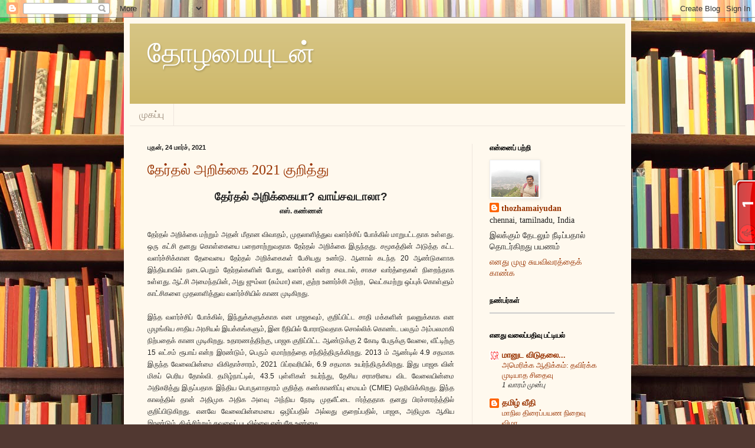

--- FILE ---
content_type: text/html; charset=UTF-8
request_url: https://esskannan.blogspot.com/2021/03/
body_size: 18038
content:
<!DOCTYPE html>
<html class='v2' dir='ltr' lang='ta'>
<head>
<link href='https://www.blogger.com/static/v1/widgets/335934321-css_bundle_v2.css' rel='stylesheet' type='text/css'/>
<meta content='width=1100' name='viewport'/>
<meta content='text/html; charset=UTF-8' http-equiv='Content-Type'/>
<meta content='blogger' name='generator'/>
<link href='https://esskannan.blogspot.com/favicon.ico' rel='icon' type='image/x-icon'/>
<link href='http://esskannan.blogspot.com/2021/03/' rel='canonical'/>
<link rel="alternate" type="application/atom+xml" title="த&#3019;ழம&#3016;ய&#3009;டன&#3021; - Atom" href="https://esskannan.blogspot.com/feeds/posts/default" />
<link rel="alternate" type="application/rss+xml" title="த&#3019;ழம&#3016;ய&#3009;டன&#3021; - RSS" href="https://esskannan.blogspot.com/feeds/posts/default?alt=rss" />
<link rel="service.post" type="application/atom+xml" title="த&#3019;ழம&#3016;ய&#3009;டன&#3021; - Atom" href="https://www.blogger.com/feeds/5883192962167387022/posts/default" />
<!--Can't find substitution for tag [blog.ieCssRetrofitLinks]-->
<meta content='http://esskannan.blogspot.com/2021/03/' property='og:url'/>
<meta content='தோழமையுடன்' property='og:title'/>
<meta content='' property='og:description'/>
<title>த&#3019;ழம&#3016;ய&#3009;டன&#3021;: ம&#3006;ர&#3021;ச&#3021; 2021</title>
<style id='page-skin-1' type='text/css'><!--
/*
-----------------------------------------------
Blogger Template Style
Name:     Simple
Designer: Blogger
URL:      www.blogger.com
----------------------------------------------- */
/* Content
----------------------------------------------- */
body {
font: normal normal 14px Georgia, Utopia, 'Palatino Linotype', Palatino, serif;
color: #222222;
background: #513831 url(//themes.googleusercontent.com/image?id=1KH22PlFqsiVYxboQNAoJjYmRbw5M4REHmdJbHT5M2x9zVMGrCqwSjZvaQW_A10KPc6Il) repeat scroll top center /* Credit: luoman (https://www.istockphoto.com/googleimages.php?id=11394138&amp;platform=blogger) */;
padding: 0 40px 40px 40px;
}
html body .region-inner {
min-width: 0;
max-width: 100%;
width: auto;
}
h2 {
font-size: 22px;
}
a:link {
text-decoration:none;
color: #993300;
}
a:visited {
text-decoration:none;
color: #888888;
}
a:hover {
text-decoration:underline;
color: #ff1900;
}
.body-fauxcolumn-outer .fauxcolumn-inner {
background: transparent none repeat scroll top left;
_background-image: none;
}
.body-fauxcolumn-outer .cap-top {
position: absolute;
z-index: 1;
height: 400px;
width: 100%;
}
.body-fauxcolumn-outer .cap-top .cap-left {
width: 100%;
background: transparent none repeat-x scroll top left;
_background-image: none;
}
.content-outer {
-moz-box-shadow: 0 0 40px rgba(0, 0, 0, .15);
-webkit-box-shadow: 0 0 5px rgba(0, 0, 0, .15);
-goog-ms-box-shadow: 0 0 10px #333333;
box-shadow: 0 0 40px rgba(0, 0, 0, .15);
margin-bottom: 1px;
}
.content-inner {
padding: 10px 10px;
}
.content-inner {
background-color: #fff9ee;
}
/* Header
----------------------------------------------- */
.header-outer {
background: #ccb666 url(https://resources.blogblog.com/blogblog/data/1kt/simple/gradients_light.png) repeat-x scroll 0 -400px;
_background-image: none;
}
.Header h1 {
font: normal normal 48px Georgia, Utopia, 'Palatino Linotype', Palatino, serif;
color: #ffffff;
text-shadow: 1px 2px 3px rgba(0, 0, 0, .2);
}
.Header h1 a {
color: #ffffff;
}
.Header .description {
font-size: 140%;
color: #ffffff;
}
.header-inner .Header .titlewrapper {
padding: 22px 30px;
}
.header-inner .Header .descriptionwrapper {
padding: 0 30px;
}
/* Tabs
----------------------------------------------- */
.tabs-inner .section:first-child {
border-top: 0 solid #eee5dd;
}
.tabs-inner .section:first-child ul {
margin-top: -0;
border-top: 0 solid #eee5dd;
border-left: 0 solid #eee5dd;
border-right: 0 solid #eee5dd;
}
.tabs-inner .widget ul {
background: #fff9ee none repeat-x scroll 0 -800px;
_background-image: none;
border-bottom: 1px solid #eee5dd;
margin-top: 0;
margin-left: -30px;
margin-right: -30px;
}
.tabs-inner .widget li a {
display: inline-block;
padding: .6em 1em;
font: normal normal 16px Georgia, Utopia, 'Palatino Linotype', Palatino, serif;
color: #998877;
border-left: 1px solid #fff9ee;
border-right: 1px solid #eee5dd;
}
.tabs-inner .widget li:first-child a {
border-left: none;
}
.tabs-inner .widget li.selected a, .tabs-inner .widget li a:hover {
color: #000000;
background-color: #fff9ee;
text-decoration: none;
}
/* Columns
----------------------------------------------- */
.main-outer {
border-top: 0 solid #eee5dd;
}
.fauxcolumn-left-outer .fauxcolumn-inner {
border-right: 1px solid #eee5dd;
}
.fauxcolumn-right-outer .fauxcolumn-inner {
border-left: 1px solid #eee5dd;
}
/* Headings
----------------------------------------------- */
div.widget > h2,
div.widget h2.title {
margin: 0 0 1em 0;
font: normal bold 12px Georgia, Utopia, 'Palatino Linotype', Palatino, serif;
color: #000000;
}
/* Widgets
----------------------------------------------- */
.widget .zippy {
color: #999999;
text-shadow: 2px 2px 1px rgba(0, 0, 0, .1);
}
.widget .popular-posts ul {
list-style: none;
}
/* Posts
----------------------------------------------- */
h2.date-header {
font: normal bold 11px Arial, Tahoma, Helvetica, FreeSans, sans-serif;
}
.date-header span {
background-color: transparent;
color: #222222;
padding: inherit;
letter-spacing: inherit;
margin: inherit;
}
.main-inner {
padding-top: 30px;
padding-bottom: 30px;
}
.main-inner .column-center-inner {
padding: 0 15px;
}
.main-inner .column-center-inner .section {
margin: 0 15px;
}
.post {
margin: 0 0 25px 0;
}
h3.post-title, .comments h4 {
font: normal normal 24px Georgia, Utopia, 'Palatino Linotype', Palatino, serif;
margin: .75em 0 0;
}
.post-body {
font-size: 110%;
line-height: 1.4;
position: relative;
}
.post-body img, .post-body .tr-caption-container, .Profile img, .Image img,
.BlogList .item-thumbnail img {
padding: 2px;
background: #ffffff;
border: 1px solid #eeeeee;
-moz-box-shadow: 1px 1px 5px rgba(0, 0, 0, .1);
-webkit-box-shadow: 1px 1px 5px rgba(0, 0, 0, .1);
box-shadow: 1px 1px 5px rgba(0, 0, 0, .1);
}
.post-body img, .post-body .tr-caption-container {
padding: 5px;
}
.post-body .tr-caption-container {
color: #222222;
}
.post-body .tr-caption-container img {
padding: 0;
background: transparent;
border: none;
-moz-box-shadow: 0 0 0 rgba(0, 0, 0, .1);
-webkit-box-shadow: 0 0 0 rgba(0, 0, 0, .1);
box-shadow: 0 0 0 rgba(0, 0, 0, .1);
}
.post-header {
margin: 0 0 1.5em;
line-height: 1.6;
font-size: 90%;
}
.post-footer {
margin: 20px -2px 0;
padding: 5px 10px;
color: #666555;
background-color: #eee9dd;
border-bottom: 1px solid #eeeeee;
line-height: 1.6;
font-size: 90%;
}
#comments .comment-author {
padding-top: 1.5em;
border-top: 1px solid #eee5dd;
background-position: 0 1.5em;
}
#comments .comment-author:first-child {
padding-top: 0;
border-top: none;
}
.avatar-image-container {
margin: .2em 0 0;
}
#comments .avatar-image-container img {
border: 1px solid #eeeeee;
}
/* Comments
----------------------------------------------- */
.comments .comments-content .icon.blog-author {
background-repeat: no-repeat;
background-image: url([data-uri]);
}
.comments .comments-content .loadmore a {
border-top: 1px solid #999999;
border-bottom: 1px solid #999999;
}
.comments .comment-thread.inline-thread {
background-color: #eee9dd;
}
.comments .continue {
border-top: 2px solid #999999;
}
/* Accents
---------------------------------------------- */
.section-columns td.columns-cell {
border-left: 1px solid #eee5dd;
}
.blog-pager {
background: transparent none no-repeat scroll top center;
}
.blog-pager-older-link, .home-link,
.blog-pager-newer-link {
background-color: #fff9ee;
padding: 5px;
}
.footer-outer {
border-top: 0 dashed #bbbbbb;
}
/* Mobile
----------------------------------------------- */
body.mobile  {
background-size: auto;
}
.mobile .body-fauxcolumn-outer {
background: transparent none repeat scroll top left;
}
.mobile .body-fauxcolumn-outer .cap-top {
background-size: 100% auto;
}
.mobile .content-outer {
-webkit-box-shadow: 0 0 3px rgba(0, 0, 0, .15);
box-shadow: 0 0 3px rgba(0, 0, 0, .15);
}
.mobile .tabs-inner .widget ul {
margin-left: 0;
margin-right: 0;
}
.mobile .post {
margin: 0;
}
.mobile .main-inner .column-center-inner .section {
margin: 0;
}
.mobile .date-header span {
padding: 0.1em 10px;
margin: 0 -10px;
}
.mobile h3.post-title {
margin: 0;
}
.mobile .blog-pager {
background: transparent none no-repeat scroll top center;
}
.mobile .footer-outer {
border-top: none;
}
.mobile .main-inner, .mobile .footer-inner {
background-color: #fff9ee;
}
.mobile-index-contents {
color: #222222;
}
.mobile-link-button {
background-color: #993300;
}
.mobile-link-button a:link, .mobile-link-button a:visited {
color: #ffffff;
}
.mobile .tabs-inner .section:first-child {
border-top: none;
}
.mobile .tabs-inner .PageList .widget-content {
background-color: #fff9ee;
color: #000000;
border-top: 1px solid #eee5dd;
border-bottom: 1px solid #eee5dd;
}
.mobile .tabs-inner .PageList .widget-content .pagelist-arrow {
border-left: 1px solid #eee5dd;
}

--></style>
<style id='template-skin-1' type='text/css'><!--
body {
min-width: 860px;
}
.content-outer, .content-fauxcolumn-outer, .region-inner {
min-width: 860px;
max-width: 860px;
_width: 860px;
}
.main-inner .columns {
padding-left: 0px;
padding-right: 260px;
}
.main-inner .fauxcolumn-center-outer {
left: 0px;
right: 260px;
/* IE6 does not respect left and right together */
_width: expression(this.parentNode.offsetWidth -
parseInt("0px") -
parseInt("260px") + 'px');
}
.main-inner .fauxcolumn-left-outer {
width: 0px;
}
.main-inner .fauxcolumn-right-outer {
width: 260px;
}
.main-inner .column-left-outer {
width: 0px;
right: 100%;
margin-left: -0px;
}
.main-inner .column-right-outer {
width: 260px;
margin-right: -260px;
}
#layout {
min-width: 0;
}
#layout .content-outer {
min-width: 0;
width: 800px;
}
#layout .region-inner {
min-width: 0;
width: auto;
}
body#layout div.add_widget {
padding: 8px;
}
body#layout div.add_widget a {
margin-left: 32px;
}
--></style>
<style>
    body {background-image:url(\/\/themes.googleusercontent.com\/image?id=1KH22PlFqsiVYxboQNAoJjYmRbw5M4REHmdJbHT5M2x9zVMGrCqwSjZvaQW_A10KPc6Il);}
    
@media (max-width: 200px) { body {background-image:url(\/\/themes.googleusercontent.com\/image?id=1KH22PlFqsiVYxboQNAoJjYmRbw5M4REHmdJbHT5M2x9zVMGrCqwSjZvaQW_A10KPc6Il&options=w200);}}
@media (max-width: 400px) and (min-width: 201px) { body {background-image:url(\/\/themes.googleusercontent.com\/image?id=1KH22PlFqsiVYxboQNAoJjYmRbw5M4REHmdJbHT5M2x9zVMGrCqwSjZvaQW_A10KPc6Il&options=w400);}}
@media (max-width: 800px) and (min-width: 401px) { body {background-image:url(\/\/themes.googleusercontent.com\/image?id=1KH22PlFqsiVYxboQNAoJjYmRbw5M4REHmdJbHT5M2x9zVMGrCqwSjZvaQW_A10KPc6Il&options=w800);}}
@media (max-width: 1200px) and (min-width: 801px) { body {background-image:url(\/\/themes.googleusercontent.com\/image?id=1KH22PlFqsiVYxboQNAoJjYmRbw5M4REHmdJbHT5M2x9zVMGrCqwSjZvaQW_A10KPc6Il&options=w1200);}}
/* Last tag covers anything over one higher than the previous max-size cap. */
@media (min-width: 1201px) { body {background-image:url(\/\/themes.googleusercontent.com\/image?id=1KH22PlFqsiVYxboQNAoJjYmRbw5M4REHmdJbHT5M2x9zVMGrCqwSjZvaQW_A10KPc6Il&options=w1600);}}
  </style>
<link href='https://www.blogger.com/dyn-css/authorization.css?targetBlogID=5883192962167387022&amp;zx=9ec3ccc4-f8b9-4979-8bd2-7c0befc1ecd5' media='none' onload='if(media!=&#39;all&#39;)media=&#39;all&#39;' rel='stylesheet'/><noscript><link href='https://www.blogger.com/dyn-css/authorization.css?targetBlogID=5883192962167387022&amp;zx=9ec3ccc4-f8b9-4979-8bd2-7c0befc1ecd5' rel='stylesheet'/></noscript>
<meta name='google-adsense-platform-account' content='ca-host-pub-1556223355139109'/>
<meta name='google-adsense-platform-domain' content='blogspot.com'/>

</head>
<body class='loading variant-literate'>
<div class='navbar section' id='navbar' name='Navbar'><div class='widget Navbar' data-version='1' id='Navbar1'><script type="text/javascript">
    function setAttributeOnload(object, attribute, val) {
      if(window.addEventListener) {
        window.addEventListener('load',
          function(){ object[attribute] = val; }, false);
      } else {
        window.attachEvent('onload', function(){ object[attribute] = val; });
      }
    }
  </script>
<div id="navbar-iframe-container"></div>
<script type="text/javascript" src="https://apis.google.com/js/platform.js"></script>
<script type="text/javascript">
      gapi.load("gapi.iframes:gapi.iframes.style.bubble", function() {
        if (gapi.iframes && gapi.iframes.getContext) {
          gapi.iframes.getContext().openChild({
              url: 'https://www.blogger.com/navbar/5883192962167387022?origin\x3dhttps://esskannan.blogspot.com',
              where: document.getElementById("navbar-iframe-container"),
              id: "navbar-iframe"
          });
        }
      });
    </script><script type="text/javascript">
(function() {
var script = document.createElement('script');
script.type = 'text/javascript';
script.src = '//pagead2.googlesyndication.com/pagead/js/google_top_exp.js';
var head = document.getElementsByTagName('head')[0];
if (head) {
head.appendChild(script);
}})();
</script>
</div></div>
<div class='body-fauxcolumns'>
<div class='fauxcolumn-outer body-fauxcolumn-outer'>
<div class='cap-top'>
<div class='cap-left'></div>
<div class='cap-right'></div>
</div>
<div class='fauxborder-left'>
<div class='fauxborder-right'></div>
<div class='fauxcolumn-inner'>
</div>
</div>
<div class='cap-bottom'>
<div class='cap-left'></div>
<div class='cap-right'></div>
</div>
</div>
</div>
<div class='content'>
<div class='content-fauxcolumns'>
<div class='fauxcolumn-outer content-fauxcolumn-outer'>
<div class='cap-top'>
<div class='cap-left'></div>
<div class='cap-right'></div>
</div>
<div class='fauxborder-left'>
<div class='fauxborder-right'></div>
<div class='fauxcolumn-inner'>
</div>
</div>
<div class='cap-bottom'>
<div class='cap-left'></div>
<div class='cap-right'></div>
</div>
</div>
</div>
<div class='content-outer'>
<div class='content-cap-top cap-top'>
<div class='cap-left'></div>
<div class='cap-right'></div>
</div>
<div class='fauxborder-left content-fauxborder-left'>
<div class='fauxborder-right content-fauxborder-right'></div>
<div class='content-inner'>
<header>
<div class='header-outer'>
<div class='header-cap-top cap-top'>
<div class='cap-left'></div>
<div class='cap-right'></div>
</div>
<div class='fauxborder-left header-fauxborder-left'>
<div class='fauxborder-right header-fauxborder-right'></div>
<div class='region-inner header-inner'>
<div class='header section' id='header' name='மேற்குறிப்பு'><div class='widget Header' data-version='1' id='Header1'>
<div id='header-inner'>
<div class='titlewrapper'>
<h1 class='title'>
<a href='https://esskannan.blogspot.com/'>
த&#3019;ழம&#3016;ய&#3009;டன&#3021;
</a>
</h1>
</div>
<div class='descriptionwrapper'>
<p class='description'><span>
</span></p>
</div>
</div>
</div></div>
</div>
</div>
<div class='header-cap-bottom cap-bottom'>
<div class='cap-left'></div>
<div class='cap-right'></div>
</div>
</div>
</header>
<div class='tabs-outer'>
<div class='tabs-cap-top cap-top'>
<div class='cap-left'></div>
<div class='cap-right'></div>
</div>
<div class='fauxborder-left tabs-fauxborder-left'>
<div class='fauxborder-right tabs-fauxborder-right'></div>
<div class='region-inner tabs-inner'>
<div class='tabs section' id='crosscol' name='மேற்குறிப்பையும் உள்ளடக்கத்தையும் பிரிக்கும் நெடுவரிசை'><div class='widget PageList' data-version='1' id='PageList1'>
<h2>Pages</h2>
<div class='widget-content'>
<ul>
<li>
<a href='https://esskannan.blogspot.com/'>ம&#3009;கப&#3021;ப&#3009;</a>
</li>
</ul>
<div class='clear'></div>
</div>
</div></div>
<div class='tabs no-items section' id='crosscol-overflow' name='Cross-Column 2'></div>
</div>
</div>
<div class='tabs-cap-bottom cap-bottom'>
<div class='cap-left'></div>
<div class='cap-right'></div>
</div>
</div>
<div class='main-outer'>
<div class='main-cap-top cap-top'>
<div class='cap-left'></div>
<div class='cap-right'></div>
</div>
<div class='fauxborder-left main-fauxborder-left'>
<div class='fauxborder-right main-fauxborder-right'></div>
<div class='region-inner main-inner'>
<div class='columns fauxcolumns'>
<div class='fauxcolumn-outer fauxcolumn-center-outer'>
<div class='cap-top'>
<div class='cap-left'></div>
<div class='cap-right'></div>
</div>
<div class='fauxborder-left'>
<div class='fauxborder-right'></div>
<div class='fauxcolumn-inner'>
</div>
</div>
<div class='cap-bottom'>
<div class='cap-left'></div>
<div class='cap-right'></div>
</div>
</div>
<div class='fauxcolumn-outer fauxcolumn-left-outer'>
<div class='cap-top'>
<div class='cap-left'></div>
<div class='cap-right'></div>
</div>
<div class='fauxborder-left'>
<div class='fauxborder-right'></div>
<div class='fauxcolumn-inner'>
</div>
</div>
<div class='cap-bottom'>
<div class='cap-left'></div>
<div class='cap-right'></div>
</div>
</div>
<div class='fauxcolumn-outer fauxcolumn-right-outer'>
<div class='cap-top'>
<div class='cap-left'></div>
<div class='cap-right'></div>
</div>
<div class='fauxborder-left'>
<div class='fauxborder-right'></div>
<div class='fauxcolumn-inner'>
</div>
</div>
<div class='cap-bottom'>
<div class='cap-left'></div>
<div class='cap-right'></div>
</div>
</div>
<!-- corrects IE6 width calculation -->
<div class='columns-inner'>
<div class='column-center-outer'>
<div class='column-center-inner'>
<div class='main section' id='main' name='முதன்மை'><div class='widget Blog' data-version='1' id='Blog1'>
<div class='blog-posts hfeed'>

          <div class="date-outer">
        
<h2 class='date-header'><span>ப&#3009;தன&#3021;, 24 ம&#3006;ர&#3021;ச&#3021;, 2021</span></h2>

          <div class="date-posts">
        
<div class='post-outer'>
<div class='post hentry uncustomized-post-template' itemprop='blogPost' itemscope='itemscope' itemtype='http://schema.org/BlogPosting'>
<meta content='5883192962167387022' itemprop='blogId'/>
<meta content='4063042099737041512' itemprop='postId'/>
<a name='4063042099737041512'></a>
<h3 class='post-title entry-title' itemprop='name'>
<a href='https://esskannan.blogspot.com/2021/03/2021.html'>த&#3015;ர&#3021;தல&#3021; அற&#3007;க&#3021;க&#3016; 2021 க&#3009;ற&#3007;த&#3021;த&#3009;</a>
</h3>
<div class='post-header'>
<div class='post-header-line-1'></div>
</div>
<div class='post-body entry-content' id='post-body-4063042099737041512' itemprop='description articleBody'>
<p align="center" class="MsoNormal" style="-webkit-text-size-adjust: auto; font-family: Calibri, sans-serif; font-size: 11pt; margin: 0cm; text-align: center;"><b><span lang="TA" style="font-family: Latha, sans-serif; font-size: 14pt;">த&#3015;ர&#3021;தல&#3021; அற&#3007;க&#3021;க&#3016;ய&#3006;? வ&#3006;ய&#3021;சவட&#3006;ல&#3006;?</span></b><b><span style="font-family: Arial, sans-serif; font-size: 14pt;"><o:p></o:p></span></b></p><p align="center" class="MsoNormal" style="-webkit-text-size-adjust: auto; font-family: Calibri, sans-serif; font-size: 11pt; margin: 0cm; text-align: center;"><b><span lang="TA" style="font-family: Latha, sans-serif; font-size: 9pt;">எஸ&#3021;. கண&#3021;ணன&#3021;</span></b><b><span style="font-family: Arial, sans-serif; font-size: 9pt;"><o:p></o:p></span></b></p><p class="MsoNormal" style="-webkit-text-size-adjust: auto; font-family: Calibri, sans-serif; font-size: 11pt; margin: 0cm; text-align: justify;"><span style="font-family: Arial, sans-serif; font-size: 9pt;">&nbsp;</span></p><p class="MsoNormal" style="-webkit-text-size-adjust: auto; font-family: Calibri, sans-serif; font-size: 11pt; margin: 0cm; text-align: justify;"><span lang="TA" style="font-family: Latha, sans-serif; font-size: 9pt;">த&#3015;ர&#3021;தல&#3021; அற&#3007;க&#3021;க&#3016; மற&#3021;ற&#3009;ம&#3021; அதன&#3021; ம&#3008;த&#3006;ன வ&#3007;வ&#3006;தம&#3021;, ம&#3009;தல&#3006;ள&#3007;த&#3021;த&#3009;வ வளர&#3021;ச&#3021;ச&#3007;ப&#3021; ப&#3019;க&#3021;க&#3007;ல&#3021; ம&#3006;ற&#3009;பட&#3021;டத&#3006;க உள&#3021;ளத&#3009;. ஒர&#3009; கட&#3021;ச&#3007; தனத&#3009; க&#3018;ள&#3021;க&#3016;ய&#3016; பற&#3016;ச&#3006;ற&#3021;ற&#3009;வத&#3006;க த&#3015;ர&#3021;தல&#3021; அற&#3007;க&#3021;க&#3016; இர&#3009;ந&#3021;தத&#3009;. சம&#3010;கத&#3021;த&#3007;ன&#3021; அட&#3009;த&#3021;த கட&#3021;ட வளர&#3021;ச&#3021;ச&#3007;க&#3021;க&#3006;ன த&#3015;வ&#3016;ய&#3016; த&#3015;ர&#3021;தல&#3021; அற&#3007;க&#3021;க&#3016;கள&#3021; ப&#3015;ச&#3007;யத&#3009; உண&#3021;ட&#3009;. ஆன&#3006;ல&#3021; கடந&#3021;த 20 ஆண&#3021;ட&#3009;கள&#3006;க இந&#3021;த&#3007;ய&#3006;வ&#3007;ல&#3021; நட&#3016;ப&#3014;ற&#3009;ம&#3021; த&#3015;ர&#3021;தல&#3021;கள&#3007;ன&#3021; ப&#3019;த&#3009;, வளர&#3021;ச&#3021;ச&#3007; என&#3021;ற சவட&#3006;ல&#3021;, ச&#3006;கச</span><span lang="TA" style="font-family: Arial, sans-serif; font-size: 9pt;">&nbsp;</span><span lang="TA" style="font-family: Latha, sans-serif; font-size: 9pt;">வ&#3006;ர&#3021;த&#3021;த&#3016;கள&#3021; ந&#3007;ற&#3016;ந&#3021;த&#3006;க உள&#3021;ளத&#3009;. ஆட&#3021;ச&#3007; அம&#3016;ந&#3021;தப&#3007;ன&#3021;, அத&#3009; ஜ&#3009;ம&#3021;ல&#3006; (ச&#3009;ம&#3021;ம&#3006;) என, க&#3009;ற&#3021;ற உணர&#3021;ச&#3021;ச&#3007; அற&#3021;ற,</span><span style="font-family: Arial, sans-serif; font-size: 9pt;">&nbsp;&nbsp;</span><span lang="TA" style="font-family: Latha, sans-serif; font-size: 9pt;">வ&#3014;ட&#3021;கமற&#3021;ற&#3009; ஒப&#3021;ப&#3009;க&#3021; க&#3018;ள&#3021;ள&#3009;ம&#3021; க&#3006;ட&#3021;ச&#3007;கள&#3016; ம&#3009;தல&#3006;ள&#3007;த&#3021;த&#3009;வ வளர&#3021;ச&#3021;ச&#3007;ய&#3007;ல&#3021; க&#3006;ண ம&#3009;ட&#3007;க&#3007;றத&#3009;.&nbsp;</span><span style="font-family: Arial, sans-serif; font-size: 9pt;"><o:p></o:p></span></p><p class="MsoNormal" style="-webkit-text-size-adjust: auto; font-family: Calibri, sans-serif; font-size: 11pt; margin: 0cm; text-align: justify;"><span style="font-family: &quot;Times New Roman&quot;, serif; font-size: 9pt;">&nbsp;</span></p><p class="MsoNormal" style="-webkit-text-size-adjust: auto; font-family: Calibri, sans-serif; font-size: 11pt; margin: 0cm; text-align: justify;"><span lang="TA" style="font-family: Latha, sans-serif; font-size: 9pt;">இந&#3021;த வளர&#3021;ச&#3021;ச&#3007;ப&#3021; ப&#3019;க&#3021;க&#3007;ல&#3021;, இந&#3021;த&#3009;க&#3021;கள&#3009;க&#3021;க&#3006;க என ப&#3006;ஜகவ&#3009;ம&#3021;, க&#3009;ற&#3007;ப&#3021;ப&#3007;ட&#3021;ட ச&#3006;த&#3007; மக&#3021;கள&#3007;ன&#3021; நலன&#3009;க&#3021;க&#3006;க என ம&#3009;ழங&#3021;க&#3007;ய ச&#3006;த&#3007;ய அரச&#3007;யல&#3021; இயக&#3021;கங&#3021;கள&#3009;ம&#3021;, இன ர&#3008;த&#3007;ய&#3007;ல&#3021; ப&#3019;ர&#3006;ட&#3009;வத&#3006;க ச&#3018;ல&#3021;ல&#3007;க&#3021; க&#3018;ண&#3021;ட பலர&#3009;ம&#3021; அம&#3021;பலம&#3006;க&#3007; ந&#3007;ற&#3021;பத&#3016;க&#3021; க&#3006;ண ம&#3009;ட&#3007;க&#3007;றத&#3009;. உத&#3006;ரணத&#3021;த&#3007;ற&#3021;க&#3009;, ப&#3006;ஜக க&#3009;ற&#3007;ப&#3021;ப&#3007;ட&#3021;ட ஆண&#3021;ட&#3009;க&#3021;க&#3009; 2 க&#3019;ட&#3007; ப&#3015;ர&#3009;க&#3021;க&#3009; வ&#3015;ல&#3016;, வ&#3008;ட&#3021;ட&#3007;ற&#3021;க&#3009; 15 லட&#3021;சம&#3021; ர&#3010;ப&#3006;ய&#3021; என&#3021;ற இரண&#3021;ட&#3009;ம&#3021;, ப&#3014;ர&#3009;ம&#3021; ஏம&#3006;ற&#3021;றத&#3021;த&#3016; சந&#3021;த&#3007;த&#3021;த&#3007;ர&#3009;க&#3021;க&#3007;றத&#3009;. 2013 ம&#3021; ஆண&#3021;ட&#3007;ல&#3021; 4.9 சதம&#3006;க இர&#3009;ந&#3021;த வ&#3015;ல&#3016;ய&#3007;ன&#3021;ம&#3016; வ&#3007;க&#3007;த&#3006;ச&#3021;ச&#3006;ரம&#3021;, 2021 ப&#3007;ப&#3021;ரவர&#3007;ய&#3007;ல&#3021;, 6.9 சதம&#3006;க உயர&#3021;ந&#3021;த&#3007;ர&#3009;க&#3021;க&#3007;றத&#3009;. இத&#3009; ப&#3006;ஜக வ&#3007;ன&#3021; ம&#3007;கப&#3021; ப&#3014;ர&#3007;ய த&#3019;ல&#3021;வ&#3007;. தம&#3007;ழ&#3021;ந&#3006;ட&#3021;ட&#3007;ல&#3021;, 43.5 ப&#3009;ள&#3021;ள&#3007;கள&#3021; உயர&#3021;ந&#3021;த&#3009;, த&#3015;ச&#3007;ய சர&#3006;சர&#3007;ய&#3016; வ&#3007;ட வ&#3015;ல&#3016;ய&#3007;ன&#3021;ம&#3016; அத&#3007;கர&#3007;த&#3021;த&#3009; இர&#3009;ப&#3021;பத&#3006;க இந&#3021;த&#3007;ய ப&#3018;ர&#3009;ள&#3006;த&#3006;ரம&#3021; க&#3009;ற&#3007;த&#3021;த கண&#3021;க&#3006;ண&#3007;ப&#3021;ப&#3009; ம&#3016;யம&#3021; (</span><span style="font-family: Arial, sans-serif; font-size: 9pt;">CMIE)&nbsp;</span><span lang="TA" style="font-family: Latha, sans-serif; font-size: 9pt;">த&#3014;ர&#3007;வ&#3007;க&#3021;க&#3007;றத&#3009;. இந&#3021;த க&#3006;லத&#3021;த&#3007;ல&#3021; த&#3006;ன&#3021; அத&#3007;ம&#3009;க அத&#3007;க அளவ&#3009; அந&#3021;ந&#3007;ய ந&#3015;ரட&#3007; ம&#3009;தல&#3008;ட&#3021;ட&#3016; ஈர&#3021;த&#3021;தத&#3006;க தனத&#3009; ப&#3007;ரச&#3021;ச&#3006;ரத&#3021;த&#3021;த&#3007;ல&#3021; க&#3009;ற&#3007;ப&#3021;ப&#3007;ட&#3009;க&#3007;றத&#3009;. எனவ&#3015; வ&#3015;ல&#3016;ய&#3007;ன&#3021;ம&#3016;ய&#3016; ஒழ&#3007;ப&#3021;பத&#3007;ல&#3021; அல&#3021;லத&#3009; க&#3009;ற&#3016;ப&#3021;பத&#3007;ல&#3021;, ப&#3006;ஜக, அத&#3007;ம&#3009;க ஆக&#3007;ய இரண&#3021;ட&#3009;ம&#3021;, க&#3007;ஞ&#3021;ச&#3007;ற&#3021;ற&#3009;ம&#3021; கவல&#3016;ப&#3021; படவ&#3007;ல&#3021;ல&#3016; என&#3021;பத&#3015; உண&#3021;ம&#3016;.</span><span style="font-family: &quot;Times New Roman&quot;, serif; font-size: 9pt;"><o:p></o:p></span></p><p class="MsoNormal" style="-webkit-text-size-adjust: auto; font-family: Calibri, sans-serif; font-size: 11pt; margin: 0cm; text-align: justify;"><span style="font-family: &quot;Times New Roman&quot;, serif; font-size: 9pt;">&nbsp;</span></p><p class="MsoNormal" style="-webkit-text-size-adjust: auto; font-family: Calibri, sans-serif; font-size: 11pt; margin: 0cm; text-align: justify;"><b><span lang="TA" style="font-family: Latha, sans-serif; font-size: 9pt;">இர&#3009;ட&#3021;ட&#3007;ப&#3021;ப&#3009; ச&#3014;ய&#3021;யப&#3021;பட&#3021;ட கர&#3009;ப&#3021;ப&#3009; பணம&#3021;:</span></b><b><span style="font-family: Arial, sans-serif; font-size: 9pt;">&nbsp;</span></b><b><span style="font-family: &quot;Times New Roman&quot;, serif; font-size: 9pt;"><o:p></o:p></span></b></p><p class="MsoNormal" style="-webkit-text-size-adjust: auto; font-family: Calibri, sans-serif; font-size: 11pt; margin: 0cm; text-align: justify;"><span style="font-family: &quot;Times New Roman&quot;, serif; font-size: 9pt;">&nbsp;</span></p><p class="MsoNormal" style="-webkit-text-size-adjust: auto; font-family: Calibri, sans-serif; font-size: 11pt; margin: 0cm; text-align: justify;"><span lang="TA" style="font-family: Latha, sans-serif; font-size: 9pt;">அட&#3009;த&#3021;தத&#3006;க ர&#3010; 15 லட&#3021;சம&#3021; ர&#3010;ப&#3006;ய&#3021; ஒவ&#3021;வ&#3018;ர&#3009; வ&#3008;ட&#3021;ட&#3007;ற&#3021;க&#3009;ம&#3021; தரப&#3021; ப&#3019;வத&#3006;க ப&#3006;ஜக 2014 த&#3015;ர&#3021;தல&#3021; அற&#3007;க&#3021;க&#3016;ய&#3007;ல&#3021; க&#3009;ற&#3007;ப&#3021;ப&#3007;ட&#3021;டத&#3009;. இத&#3016; வ&#3014;ள&#3007;ந&#3006;ட&#3021;ட&#3007;ல&#3021; உள&#3021;ள இந&#3021;த&#3007;யர&#3021;கள&#3007;ன&#3021; கர&#3009;ப&#3021;ப&#3009; பணத&#3021;த&#3016; க&#3016;ப&#3021;பற&#3021;ற&#3009;வதன&#3021; ம&#3010;லம&#3021; ச&#3014;ய&#3021;யப&#3021; ப&#3019;வத&#3006;க க&#3010;ற&#3007;யத&#3009;. 2011 ல&#3021; 343.04 ப&#3007;ல&#3021;ல&#3007;யன&#3021; அம&#3014;ர&#3007;க&#3021;க ட&#3006;லர&#3006;க (26 லட&#3021;சத&#3021;த&#3009;, 7ஆய&#3007;ரத&#3021;த&#3009;, 104 க&#3019;ட&#3007; ர&#3010;) இர&#3009;ந&#3021;த வ&#3014;ள&#3007;ந&#3006;ட&#3021;ட&#3009; வங&#3021;க&#3007;கள&#3007;ல&#3021; பத&#3009;க&#3021;கப&#3021;பட&#3021;ட கர&#3009;ப&#3021;ப&#3009; பணம&#3021;, 2021 ல&#3021; 1.4 ட&#3007;ர&#3007;ல&#3021;ல&#3007;யன&#3021; அம&#3014;ர&#3007;க&#3021;க ட&#3006;லர&#3006;க (ஒர&#3009; க&#3019;ட&#3007;ய&#3015; ஆற&#3009; லட&#3021;சத&#3021;த&#3009; ந&#3006;ற&#3021;பத&#3006;ய&#3007;ரம&#3021; க&#3019;ட&#3007; ர&#3010;ப&#3006;ய&#3021; ) என உயர&#3021;ந&#3021;த&#3009;ள&#3021;ளத&#3009;. எனவ&#3015; பத&#3009;க&#3021;கல&#3021; அல&#3021;லத&#3009;, கர&#3009;ப&#3021;ப&#3009; பணம&#3021; வ&#3014;ள&#3007;ந&#3006;ட&#3009;கள&#3007;ல&#3021; அத&#3007;கர&#3007;த&#3021;த&#3009;ள&#3021;ளத&#3015; தவ&#3007;ர, க&#3009;ற&#3016;யவ&#3007;ல&#3021;ல&#3016;. இதன&#3021; ம&#3010;லம&#3021;, ப&#3006;ஜக மத&#3021;த&#3007;ய அரச&#3009;, வ&#3014;ள&#3007;ந&#3006;ட&#3021;ட&#3007;ல&#3021; இர&#3009;க&#3021;க&#3009;ம&#3021; இந&#3021;த&#3007;யர&#3021;கள&#3009;க&#3021;க&#3006;ன கர&#3009;ப&#3021;ப&#3009; பணத&#3021;த&#3016; க&#3016;ப&#3021;பற&#3021;றவ&#3009;ம&#3021;, இல&#3021;ல&#3016;, கட&#3021;ட&#3009;ப&#3021;பட&#3009;த&#3021;தவ&#3009;ம&#3021; இல&#3021;ல&#3016;, ம&#3006;ற&#3006;க அத&#3007;கர&#3007;க&#3021;க உதவ&#3007; ச&#3014;ய&#3021;த&#3009;ள&#3021;ளத&#3009;. ச&#3009;ம&#3006;ர&#3021; 75 லட&#3021;சம&#3021; க&#3019;ட&#3007; பணம&#3021; வ&#3014;ள&#3007;ந&#3006;ட&#3009;கள&#3007;ல&#3021;, இந&#3021;த&#3007;ய ப&#3014;ர&#3009; ம&#3009;தல&#3016;கள&#3007;ன&#3021; பணம&#3021; பத&#3009;க&#3021;கப&#3021;பட&#3009;வதற&#3021;க&#3009;, ப&#3006;ஜக ஆட&#3021;ச&#3007; த&#3009;ண&#3016; ச&#3014;ய&#3021;த&#3009;ள&#3021;ளத&#3009;.</span><span style="font-family: Arial, sans-serif; font-size: 9pt;">&nbsp;</span><span style="font-family: &quot;Times New Roman&quot;, serif; font-size: 9pt;"><o:p></o:p></span></p><p class="MsoNormal" style="-webkit-text-size-adjust: auto; font-family: Calibri, sans-serif; font-size: 11pt; margin: 0cm; text-align: justify;"><span style="font-family: &quot;Times New Roman&quot;, serif; font-size: 9pt;">&nbsp;</span></p><p class="MsoNormal" style="-webkit-text-size-adjust: auto; font-family: Calibri, sans-serif; font-size: 11pt; margin: 0cm; text-align: justify;"><b><span lang="TA" style="font-family: Latha, sans-serif; font-size: 9pt;">க&#3018;ர&#3006;ன&#3006;வ&#3007;ல&#3009;ம&#3021; க&#3018;ள&#3021;ள&#3016;</span></b><span lang="TA" style="font-family: Latha, sans-serif; font-size: 9pt;">:</span><span style="font-family: &quot;Times New Roman&quot;, serif; font-size: 9pt;"><o:p></o:p></span></p><p class="MsoNormal" style="-webkit-text-size-adjust: auto; font-family: Calibri, sans-serif; font-size: 11pt; margin: 0cm; text-align: justify;"><span style="font-family: &quot;Times New Roman&quot;, serif; font-size: 9pt;">&nbsp;</span></p><p class="MsoNormal" style="-webkit-text-size-adjust: auto; font-family: Calibri, sans-serif; font-size: 11pt; margin: 0cm; text-align: justify;"><span lang="TA" style="font-family: Latha, sans-serif; font-size: 9pt;">மற&#3021;ற&#3018;ர&#3009; ப&#3009;றம&#3021;, க&#3018;ர&#3006;ன&#3006; ப&#3006;த&#3007;ப&#3021;ப&#3009; க&#3006;லத&#3021;த&#3007;ல&#3021;, ப&#3018;த&#3009;ம&#3009;டக&#3021;கத&#3021;த&#3007;ல&#3021; வ&#3016;க&#3021;கப&#3021;பட&#3021;ட த&#3018;ழ&#3007;ல&#3006;ளர&#3021;கள&#3007;ன&#3021; க&#3009;ட&#3009;ம&#3021;பத&#3021;த&#3007;ற&#3021;க&#3009; தல&#3006; 7500 ர&#3010; வ&#3008;தம&#3021; ம&#3010;ன&#3021;ற&#3009; ம&#3006;தங&#3021;கள&#3009;க&#3021;க&#3009; வழங&#3021;க க&#3015;ட&#3021;ட&#3009; ச&#3007;.ஐ.ட&#3007;.ய&#3009; உள&#3021;ள&#3007;ட&#3021;ட மத&#3021;த&#3007;ய த&#3018;ழ&#3007;ற&#3021;சங&#3021;கங&#3021;கள&#3021; க&#3019;ர&#3007;க&#3021;க&#3016; வ&#3016;த&#3021;த&#3009;, பல கட&#3021;ட ப&#3019;ர&#3006;ட&#3021;டங&#3021;கள&#3016; நடத&#3021;த&#3007;யத&#3009;. இந&#3021;த க&#3019;ர&#3007;க&#3021;க&#3016;ய&#3016; மத&#3021;த&#3007;ய அரச&#3009;, எள&#3021; ம&#3009;ன&#3016; அளவ&#3009;ம&#3021; பர&#3007;ச&#3008;ல&#3007;க&#3021;கவ&#3007;ல&#3021;ல&#3016;. ம&#3006;ற&#3006;க இடம&#3021; ப&#3014;யர&#3021;ந&#3021;த த&#3018;ழ&#3007;ல&#3006;ளர&#3021;கள&#3009;க&#3021;க&#3009; அன&#3009;ப&#3021;பபட&#3021;ட ச&#3007;றப&#3021;ப&#3009; ரய&#3007;ல&#3021;கள&#3007;ல&#3021; கட&#3021;டணம&#3009;ம&#3021; வச&#3010;ல&#3007;த&#3021;தத&#3009;. ம&#3006;ந&#3007;ல அத&#3007;ம&#3009;க ஆட&#3021;ச&#3007;ய&#3009;ம&#3021; இதற&#3021;க&#3009; உடந&#3021;த&#3016;. உலக&#3007;ல&#3021; பல ந&#3006;ட&#3009;கள&#3021; ப&#3018;த&#3009; ம&#3009;டக&#3021;க க&#3006;லத&#3021;த&#3007;ல&#3021;, ம&#3010;ன&#3021;ற&#3009; ம&#3009;தல&#3021; ஐந&#3021;த&#3009; ம&#3006;தங&#3021;கள&#3009;க&#3021;க&#3009; க&#3009;ற&#3016;ந&#3021;த பட&#3021;ச ஊத&#3007;யத&#3021;த&#3016; வழங&#3021;க&#3007;ட நடவட&#3007;க&#3021;க&#3016; எட&#3009;த&#3021;தன. அப&#3021;ப&#3019;த&#3009; வழங&#3021;க மனம&#3007;ல&#3021;ல&#3006;த அத&#3007;ம&#3009;க ஆட&#3021;ச&#3007;ய&#3006;ளர&#3021;கள&#3021;, தங&#3021;கள&#3007;ன&#3021; த&#3015;ர&#3021;தல&#3021; அற&#3007;க&#3021;க&#3016;ய&#3007;ல&#3021;, வ&#3008;ட&#3021;ட&#3009; தல&#3016;வ&#3007;ய&#3006;க உள&#3021;ள ப&#3014;ண&#3021;கள&#3009;க&#3021;க&#3009; ம&#3006;தம&#3021; ர&#3010; 1500 வழங&#3021;கப&#3021;பட&#3009;ம&#3021; எனக&#3021; க&#3010;ற&#3007;ய&#3009;ள&#3021;ளத&#3009;. உண&#3021;ம&#3016;ய&#3007;ல&#3021; இடத&#3009;ச&#3006;ர&#3007;கள&#3021; மற&#3021;ற&#3009;ம&#3021; த&#3018;ழ&#3007;ற&#3021;சங&#3021;கங&#3021;கள&#3021; மட&#3021;ட&#3009;மல&#3021;ல, ரக&#3009;ர&#3006;ம&#3021;ர&#3006;ஜன&#3021;, ப. ச&#3007;தம&#3021;பரம&#3021;, அர&#3021;வ&#3007;ந&#3021;த&#3021; ச&#3009;ப&#3021;ப&#3007;ரமண&#3007;யன&#3021;, ப&#3019;ன&#3021;ற ப&#3018;ர&#3009;ள&#3006;த&#3006;ர வல&#3021;ல&#3009;னர&#3021;கள&#3009;ம&#3021;, க&#3018;ர&#3006;ன&#3006; க&#3006;ரணம&#3006;ன, ப&#3018;ர&#3009;ள&#3006;த&#3006;ர ப&#3006;த&#3007;ப&#3021;ப&#3016; ம&#3008;ட&#3021;க மக&#3021;கள&#3021; க&#3016;ய&#3007;ல&#3021; பணம&#3021; அள&#3007;க&#3021;க வ&#3015;ண&#3021;ட&#3009;ம&#3021;, என&#3021;க&#3007;ன&#3021;றனர&#3021;. அத&#3007;ம&#3009;க ப&#3006;த&#3007;ப&#3021;ப&#3007;ன&#3021; ப&#3019;த&#3015; வழங&#3021;க&#3006;த ந&#3007;ல&#3016;ய&#3007;ல&#3021;, த&#3015;ர&#3021;தல&#3021; வ&#3006;க&#3021;க&#3009;ற&#3009;த&#3007;ய&#3006;க க&#3010;ற&#3007;ய&#3007;ர&#3009;ப&#3021;பத&#3009;, அப&#3021;பட&#3021;டம&#3006;ன ஏம&#3006;ற&#3021;ற&#3009; ஆக&#3009;ம&#3021;.</span><span style="font-family: Arial, sans-serif; font-size: 9pt;">&nbsp;</span><span style="font-family: &quot;Times New Roman&quot;, serif; font-size: 9pt;"><o:p></o:p></span></p><p class="MsoNormal" style="-webkit-text-size-adjust: auto; font-family: Calibri, sans-serif; font-size: 11pt; margin: 0cm; text-align: justify;"><span style="font-family: &quot;Times New Roman&quot;, serif; font-size: 9pt;">&nbsp;</span></p><p class="MsoNormal" style="-webkit-text-size-adjust: auto; font-family: Calibri, sans-serif; font-size: 11pt; margin: 0cm; text-align: justify;"><span lang="TA" style="font-family: Latha, sans-serif; font-size: 9pt;">அத&#3015;ப&#3019;ல&#3021; த&#3018;ழ&#3007;ல&#3006;ளர&#3021; வ&#3006;ர&#3007;யங&#3021;கள&#3021; ம&#3010;லம&#3021; த&#3018;ழ&#3007;ல&#3006;ளர&#3021;கள&#3009;க&#3021;க&#3009; பட&#3021;ட&#3009;வ&#3006;ட&#3006; ச&#3014;ய&#3021;யப&#3021;பட&#3021;டத&#3009; ம&#3007;க ச&#3018;ற&#3021;பம&#3015;. க&#3009;ற&#3007;ப&#3021;ப&#3006;க தம&#3007;ழக கட&#3021;ட&#3009;ம&#3006;ன நலவ&#3006;ர&#3007;யத&#3021;த&#3007;ல&#3021;, 3 ஆய&#3007;ரம&#3021; க&#3019;ட&#3007; ர&#3010;ப&#3006;ய&#3021; க&#3016;ய&#3007;ர&#3009;ப&#3021;ப&#3009;, உள&#3021;ளத&#3009;. இத&#3016; வ&#3006;ர&#3007;யம&#3021; எப&#3021;பட&#3007; த&#3018;ழ&#3007;ல&#3006;ளர&#3021; நலன&#3009;க&#3021;க&#3009; பயன&#3021;பட&#3009;த&#3021;த&#3007;யத&#3009; என&#3021;பத&#3009;, ப&#3014;ர&#3007;ய க&#3015;ள&#3021;வ&#3007;க&#3009;ர&#3007;ய&#3015;. ஒர&#3009; க&#3019;ட&#3007;க&#3021;க&#3009;ம&#3021; அத&#3007;கம&#3006;ன த&#3018;ழ&#3007;ல&#3006;ளர&#3021;கள&#3021; நலவ&#3006;ர&#3007;யங&#3021;கள&#3007;ல&#3021; பத&#3007;வ&#3009; ச&#3014;ய&#3021;யப&#3021;பட&#3021;ட ந&#3007;ல&#3016;ய&#3007;ல&#3021;, நலவ&#3006;ர&#3007;ய பயன&#3021;கள&#3016;ப&#3021; ப&#3014;ற&#3021;ற த&#3018;ழ&#3007;ல&#3006;ளர&#3021; எண&#3021;ண&#3007;க&#3021;க&#3016; ம&#3007;க ம&#3007;க ச&#3018;ற&#3021;பம&#3021; ஆக&#3009;ம&#3021;. க&#3010;ர&#3016;ய&#3015;ற&#3007; க&#3019;ழ&#3007; ப&#3007;ட&#3007;க&#3021;க ம&#3009;ட&#3007;ய&#3006;த ஆட&#3021;ச&#3007;ய&#3006;ளர&#3021;கள&#3021; வ&#3006;னம&#3021; ஏற&#3007; வ&#3016;க&#3009;ண&#3021;டம&#3021; க&#3006;ட&#3021;ட&#3009;வத&#3006;க க&#3010;ற&#3009;வத&#3009;, ஏம&#3006;ற&#3021;றத&#3021;த&#3007;ன&#3021; உச&#3021;சம&#3021; ஆக&#3009;ம&#3021;.</span><span style="font-family: Arial, sans-serif; font-size: 9pt;">&nbsp;</span><span style="font-family: &quot;Times New Roman&quot;, serif; font-size: 9pt;"><o:p></o:p></span></p><p class="MsoNormal" style="-webkit-text-size-adjust: auto; font-family: Calibri, sans-serif; font-size: 11pt; margin: 0cm; text-align: justify;"><span style="font-family: &quot;Times New Roman&quot;, serif; font-size: 9pt;">&nbsp;</span></p><p class="MsoNormal" style="-webkit-text-size-adjust: auto; font-family: Calibri, sans-serif; font-size: 11pt; margin: 0cm; text-align: justify;"><b><span lang="TA" style="font-family: Latha, sans-serif; font-size: 9pt;">ப&#3014;ண&#3021; உழ&#3016;ப&#3021;ப&#3006;ளர&#3021;கள&#3021;</span></b><span lang="TA" style="font-family: Latha, sans-serif; font-size: 9pt;">:</span><span style="font-family: Arial, sans-serif; font-size: 9pt;">&nbsp;</span><span style="font-family: &quot;Times New Roman&quot;, serif; font-size: 9pt;"><o:p></o:p></span></p><p class="MsoNormal" style="-webkit-text-size-adjust: auto; font-family: Calibri, sans-serif; font-size: 11pt; margin: 0cm; text-align: justify;"><span style="font-family: &quot;Times New Roman&quot;, serif; font-size: 9pt;">&nbsp;</span></p><p class="MsoNormal" style="-webkit-text-size-adjust: auto; font-family: Calibri, sans-serif; font-size: 11pt; margin: 0cm; text-align: justify;"><span lang="TA" style="font-family: Latha, sans-serif; font-size: 9pt;">தம&#3007;ழ&#3021;ந&#3006;ட&#3021;ட&#3007;ல&#3021; ப&#3014;ரம&#3021;பல&#3010;ர&#3021; ம&#3006;வட&#3021;டத&#3021;த&#3007;ல&#3021; த&#3006;ன&#3021; ப&#3014;ண&#3021; உழ&#3016;ப&#3021;ப&#3006;ளர&#3021;கள&#3021; ம&#3007;க அத&#3007;கம&#3021; என&#3021;பத&#3016;, இந&#3021;த ஆட&#3021;ச&#3007;ய&#3006;ளர&#3021;கள&#3021; ப&#3009;ர&#3007;ந&#3021;த&#3009; க&#3018;ள&#3021;வர&#3021;. க&#3009;ட&#3009;ம&#3021;பத&#3021;த&#3007;ல&#3021; தல&#3016;ம&#3016; த&#3006;ங&#3021;க&#3009;ம&#3021; ப&#3018;ற&#3009;ப&#3021;ப&#3009; க&#3007;ர&#3006;மப&#3021; ப&#3009;றம&#3021;, அத&#3007;ல&#3009;ம&#3021;, த&#3018;ழ&#3007;ல&#3021; வளர&#3021;ச&#3021;ச&#3007;, கல&#3021;வ&#3007; வளர&#3021;ச&#3021;ச&#3007; இல&#3021;ல&#3006;த ம&#3006;வட&#3021;டங&#3021;கள&#3007;ல&#3021; ம&#3007;க அத&#3007;கம&#3006;க உள&#3021;ளத&#3009;. அத&#3015;ப&#3019;ல&#3021; கன&#3021;ன&#3007;ய&#3006;க&#3009;மர&#3007; ப&#3019;ன&#3021;ற பட&#3007;த&#3021;த&#3019;ர&#3021; ந&#3007;ற&#3016;ந&#3021;த ம&#3006;வட&#3021;டங&#3021;கள&#3007;ல&#3021; ப&#3014;ண&#3021; உழ&#3016;ப&#3021;ப&#3006;ளர&#3021;கள&#3007;ன&#3021; எண&#3021;ண&#3007;க&#3021;க&#3016; க&#3009;ற&#3016;வ&#3006;க இர&#3009;ப&#3021;பத&#3006;கவ&#3009;ம&#3021;, அண&#3021;ண&#3016; த&#3014;ரச&#3006; மகள&#3007;ர&#3021; பல&#3021;கல&#3016;க&#3021; கழக ஆய&#3021;வற&#3007;க&#3021;க&#3016; க&#3010;ற&#3009;க&#3007;றத&#3009;. உண&#3021;ம&#3016;ய&#3007;ல&#3021; அத&#3007;ம&#3009;க அரச&#3009; ப&#3014;ண&#3021;கள&#3021; நலன&#3007;ல&#3021; அக&#3021;கற&#3016; க&#3018;ண&#3021;டத&#3006;க இர&#3009;ந&#3021;த&#3007;ர&#3009;ந&#3021;த&#3006;ல&#3021;, தம&#3007;ழகத&#3021;த&#3007;ல&#3021; க&#3009;ற&#3016;ந&#3021;த பட&#3021;ச ஊத&#3007;யத&#3021;த&#3016; உயர&#3021;த&#3021;த&#3009;வத&#3007;ல&#3021; வ&#3014;ள&#3007;ப&#3021;பட&#3021;ட&#3007;ர&#3009;க&#3021;க&#3009;ம&#3021;.</span><span style="font-family: Arial, sans-serif; font-size: 9pt;">&nbsp;</span><span style="font-family: &quot;Times New Roman&quot;, serif; font-size: 9pt;"><o:p></o:p></span></p><p class="MsoNormal" style="-webkit-text-size-adjust: auto; font-family: Calibri, sans-serif; font-size: 11pt; margin: 0cm; text-align: justify;"><span style="font-family: &quot;Times New Roman&quot;, serif; font-size: 9pt;">&nbsp;</span></p><p class="MsoNormal" style="-webkit-text-size-adjust: auto; font-family: Calibri, sans-serif; font-size: 11pt; margin: 0cm; text-align: justify;"><b><span lang="TA" style="font-family: Latha, sans-serif; font-size: 9pt;">க&#3009;ற&#3016;ந&#3021;த பட&#3021;ச ஊத&#3007;யம&#3021;</span></b><span lang="TA" style="font-family: Latha, sans-serif; font-size: 9pt;">:</span><span style="font-family: &quot;Times New Roman&quot;, serif; font-size: 9pt;"><o:p></o:p></span></p><p class="MsoNormal" style="-webkit-text-size-adjust: auto; font-family: Calibri, sans-serif; font-size: 11pt; margin: 0cm; text-align: justify;"><span style="font-family: &quot;Times New Roman&quot;, serif; font-size: 9pt;">&nbsp;</span></p><p class="MsoNormal" style="-webkit-text-size-adjust: auto; font-family: Calibri, sans-serif; font-size: 11pt; margin: 0cm; text-align: justify;"><span lang="TA" style="font-family: Latha, sans-serif; font-size: 9pt;">அம&#3014;ர&#3007;க&#3021;க&#3006;வ&#3007;ல&#3021; அண&#3021;ம&#3016;ய&#3007;ல&#3021; நட&#3016;ப&#3014;ற&#3021;ற த&#3015;ர&#3021;தல&#3007;ல&#3021;, க&#3009;ற&#3016;ந&#3021;த பட&#3021;ச ஊத&#3007;யத&#3021;த&#3016; ஒர&#3009; மண&#3007; ந&#3015;ரத&#3021;த&#3007;ற&#3021;க&#3009; 8 ட&#3006;லர&#3021; என&#3021;பத&#3007;ல&#3021; இர&#3009;ந&#3021;த&#3009; 15 ட&#3006;லர&#3006;க உயர&#3021;த&#3021;த&#3009;வ&#3019;ம&#3021;, என&#3021;பத&#3009; ப&#3007;ரச&#3021;ச&#3006;ரம&#3006;க, த&#3015;ர&#3021;தல&#3021; வ&#3006;க&#3021;க&#3009;ற&#3009;த&#3007;ய&#3006;க இர&#3009;ந&#3021;தத&#3009;. கடந&#3021;த 2016 அத&#3007;பர&#3021; த&#3015;ர&#3021;தல&#3007;ன&#3021; ப&#3019;த&#3009;ம&#3021; இத&#3021;தக&#3016;ய வ&#3006;க&#3021;க&#3009;ற&#3009;த&#3007;கள&#3021; இர&#3009;ந&#3021;தத&#3009;. அத&#3016; தம&#3007;ழகத&#3021;த&#3007;ல&#3021; ச&#3014;ய&#3021;த&#3007;கள&#3006;க க&#3006;ணவ&#3009;ம&#3021; ம&#3009;ட&#3007;ந&#3021;தத&#3009;. மற&#3021;ற&#3018;ர&#3009; ப&#3009;றம&#3021; கடந&#3021;த 2012 ல&#3021; இர&#3009;ந&#3021;த&#3009; த&#3018;டர&#3021;ச&#3021;ச&#3007;ய&#3006;க த&#3018;ழ&#3007;ற&#3021;சங&#3021;கங&#3021;கள&#3021; நடத&#3021;த&#3007; வர&#3009;ம&#3021; அக&#3007;ல இந&#3021;த&#3007;ய வ&#3015;ல&#3016; ந&#3007;ற&#3009;த&#3021;தங&#3021;கள&#3021; க&#3009;ற&#3016;ந&#3021;த பட&#3021;ச ஊத&#3007;யத&#3021;த&#3016;, ர&#3010; 18000, ப&#3007;ன&#3021; ர&#3010; 21000 என உயர&#3021;த&#3021;த வ&#3015;ண&#3021;ட&#3009;ம&#3021; என&#3021;ற க&#3019;ர&#3007;க&#3021;க&#3016;ய&#3016; ம&#3009;ன&#3021; வ&#3016;த&#3021;த&#3009; வர&#3009;க&#3007;ன&#3021;றன. க&#3015;ரளத&#3021;த&#3016; ஆள&#3009;க&#3007;ற இடத&#3009; ஜனந&#3006;யக ம&#3009;ன&#3021;னண&#3007; அரச&#3009; ர&#3010; 18000 என&#3021;பத&#3016; சட&#3021;டம&#3006;க&#3021;க&#3007;ய&#3009;ள&#3021;ள ந&#3007;ல&#3016;ய&#3007;ல&#3021;, தம&#3007;ழ&#3021;ந&#3006;ட&#3021;ட&#3016; ஆட&#3021;ச&#3007; ச&#3014;ய&#3021;த அத&#3007;ம&#3009;க இத&#3009; க&#3009;ற&#3007;த&#3021;த&#3009; ம&#3009;யற&#3021;ச&#3007;க&#3021;கவ&#3007;ல&#3021;ல&#3016;. அவ&#3021;வ&#3006;ற&#3009; ச&#3014;ய&#3021;த&#3007;ர&#3009;ந&#3021;த&#3006;ல&#3021;, தம&#3007;ழகத&#3021;த&#3007;ல&#3021; உண&#3021;ம&#3016;ய&#3007;ல&#3021;, உற&#3021;பத&#3021;த&#3007; வளர&#3021;ச&#3021;ச&#3007;ய&#3009;ம&#3021;, ந&#3009;கர&#3009;ம&#3021; வளர&#3021;ச&#3021;ச&#3007;ய&#3009;ம&#3021;, வ&#3015;ல&#3016;வ&#3006;ய&#3021;ப&#3021;ப&#3009;ம&#3021; ஓரளவ&#3009; அத&#3007;கர&#3007;த&#3021;த&#3007;ர&#3009;க&#3021;க&#3009;ம&#3021;. இந&#3021;த க&#3019;ணத&#3021;த&#3007;ல&#3021;, தம&#3007;ழகத&#3021;த&#3007;ல&#3021; வர&#3009;வ&#3006;ய&#3016; உயர&#3021;த&#3021;த எத&#3021;தக&#3016;ய நடவட&#3007;க&#3021;க&#3016;கள&#3016; எட&#3009;க&#3021;கல&#3006;ம&#3021;, என&#3021;ற ஆல&#3019;சன&#3016;ய&#3016;, ம&#3009;ன&#3021;ன&#3006;ள&#3021; ர&#3007;சர&#3021;வ&#3021; வங&#3021;க&#3007; ஆள&#3009;நர&#3021;, ச&#3007;. ரங&#3021;கர&#3006;ஜன&#3021; தல&#3016;ம&#3016;ய&#3007;ல&#3021; நடத&#3021;த&#3007;ய ப&#3019;த&#3009;, பல அம&#3016;ப&#3021;ப&#3009;கள&#3021; ச&#3007;றந&#3021;த ஆல&#3019;சன&#3016;கள&#3016; வழங&#3021;க&#3007;ய&#3009;ள&#3021;ளன. ஆன&#3006;ல&#3021; அத&#3007;ம&#3009;க ஆட&#3021;ச&#3007; இந&#3021;த ஆல&#3019;சன&#3016; வ&#3007;வரங&#3021;கள&#3016; க&#3018;ஞ&#3021;சம&#3009;ம&#3021; மத&#3007;க&#3021;கவ&#3007;ல&#3021;ல&#3016;, என&#3021;பத&#3015; உண&#3021;ம&#3016;. இந&#3021;ந&#3007;ல&#3016;ய&#3007;ல&#3021; அத&#3007;ம&#3009;க த&#3015;ர&#3021;தல&#3021; அற&#3007;க&#3021;க&#3016;ய&#3007;ல&#3021; ச&#3018;ல&#3021;ல&#3007;ய&#3007;ர&#3009;க&#3021;க&#3009;ம&#3021; எத&#3009;வ&#3009;ம&#3021; அமல&#3006;க ப&#3019;வத&#3007;ல&#3021;ல&#3016;.</span><span style="font-family: Arial, sans-serif; font-size: 9pt;">&nbsp;</span><span style="font-family: &quot;Times New Roman&quot;, serif; font-size: 9pt;"><o:p></o:p></span></p><p class="MsoNormal" style="-webkit-text-size-adjust: auto; font-family: Calibri, sans-serif; font-size: 11pt; margin: 0cm; text-align: justify;"><span style="font-family: &quot;Times New Roman&quot;, serif; font-size: 9pt;">&nbsp;</span></p><p class="MsoNormal" style="-webkit-text-size-adjust: auto; font-family: Calibri, sans-serif; font-size: 11pt; margin: 0cm; text-align: justify;"><b><span lang="TA" style="font-family: Latha, sans-serif; font-size: 9pt;">க&#3009;ட&#3007;ந&#3008;ர&#3021; இல&#3021;ல&#3006;த ஊர&#3007;ல&#3021; வ&#3006;ச&#3007;ங&#3021; ம&#3014;ச&#3007;ன&#3021;:</span></b><b><span style="font-family: &quot;Times New Roman&quot;, serif; font-size: 9pt;"><o:p></o:p></span></b></p><p class="MsoNormal" style="-webkit-text-size-adjust: auto; font-family: Calibri, sans-serif; font-size: 11pt; margin: 0cm; text-align: justify;"><span style="font-family: &quot;Times New Roman&quot;, serif; font-size: 9pt;">&nbsp;</span></p><p class="MsoNormal" style="-webkit-text-size-adjust: auto; font-family: Calibri, sans-serif; font-size: 11pt; margin: 0cm; text-align: justify;"><span lang="TA" style="font-family: Latha, sans-serif; font-size: 9pt;">க&#3009;ட&#3007;ந&#3008;ர&#3021; ப&#3014;ர&#3009;ம&#3021; ப&#3007;ரச&#3021;சன&#3016;ய&#3006;க ம&#3006;ந&#3007;லம&#3021; ம&#3009;ழ&#3009;வத&#3009;ம&#3021; ஒவ&#3021;வ&#3018;ர&#3009; ஆண&#3021;ட&#3009;ம&#3021; அத&#3007;கர&#3007;த&#3021;த&#3009; வர&#3009;க&#3007;றத&#3009;. என&#3021;ன த&#3018;ல&#3016; ந&#3019;க&#3021;க&#3009; த&#3007;ட&#3021;டத&#3021;த&#3016; அத&#3007;ம&#3009;க ம&#3009;ன&#3021;வ&#3016;த&#3021;தத&#3009;? இப&#3021;ப&#3019;த&#3009;ம&#3021; அதன&#3021; த&#3015;ர&#3021;தல&#3021; அற&#3007;க&#3021;க&#3016;ய&#3007;ல&#3021; க&#3009;ட&#3007;ந&#3008;ர&#3021; வழங&#3021;க&#3009;வத&#3009; பற&#3021;ற&#3007;ய வ&#3007;வரங&#3021;கள&#3021; இல&#3021;ல&#3016;. ஒர&#3009;ப&#3009;றம&#3021; ந&#3007;லத&#3021;தட&#3007; ந&#3008;ர&#3016; உற&#3007;ஞ&#3021;ச&#3007; ப&#3014;ப&#3021;ச&#3007;, க&#3018;க&#3021;க&#3019; க&#3019;ல&#3006; ந&#3007;ற&#3009;வனங&#3021;கள&#3021; க&#3009;ட&#3007;ந&#3008;ர&#3021; வ&#3007;ற&#3021;பன&#3016;ய&#3007;ல&#3021; க&#3018;ள&#3021;ள&#3016; ல&#3006;பம&#3021; ஈட&#3021;ட&#3009;க&#3007;ன&#3021;றன. மற&#3021;ற&#3018;ர&#3009;ப&#3009;றம&#3021; க&#3009;ட&#3007;ந&#3008;ர&#3021; இல&#3021;ல&#3006;மல&#3021; ந&#3019;ய&#3021; த&#3006;க&#3021;க&#3009;தல&#3009;க&#3021;க&#3009;, க&#3009;ழந&#3021;த&#3016;கள&#3009;ம&#3021;, த&#3018;ழ&#3007;ல&#3006;ளர&#3021;கள&#3009;ம&#3021; ஆள&#3006;க&#3007; ப&#3006;த&#3007;க&#3021;கப&#3021;பட&#3009;க&#3007;ன&#3021;றனர&#3021;.</span><span style="font-family: Arial, sans-serif; font-size: 9pt;">&nbsp;</span><span style="font-family: &quot;Times New Roman&quot;, serif; font-size: 9pt;"><o:p></o:p></span></p><p class="MsoNormal" style="-webkit-text-size-adjust: auto; font-family: Calibri, sans-serif; font-size: 11pt; margin: 0cm; text-align: justify;"><span style="font-family: &quot;Times New Roman&quot;, serif; font-size: 9pt;">&nbsp;</span></p><p class="MsoNormal" style="-webkit-text-size-adjust: auto; font-family: Calibri, sans-serif; font-size: 11pt; margin: 0cm; text-align: justify;"><span lang="TA" style="font-family: Latha, sans-serif; font-size: 9pt;">அட&#3009;த&#3021;தத&#3006;க, வ&#3006;ச&#3007;ங&#3021; ம&#3014;ஷ&#3007;ன&#3021; வ&#3008;ட&#3009; த&#3019;ற&#3009;ம&#3021; வழங&#3021;கப&#3021;பட&#3009;ம&#3021; என அத&#3007;ம&#3009;க தனத&#3009; த&#3015;ர&#3021;தல&#3021; அற&#3007;க&#3021;க&#3016;ய&#3007;ல&#3021; க&#3009;ற&#3007;ப&#3021;ப&#3007;ட&#3021;ட&#3009; உள&#3021;ளத&#3009;. இத&#3007;ல&#3021; ஒர&#3009; வ&#3006;தம&#3009;ம&#3021; ம&#3009;ன&#3021;வ&#3016;க&#3021;கப&#3021;பட&#3009;க&#3007;றத&#3009;. வ&#3006;ச&#3007;ங&#3021;ம&#3014;ச&#3007;ன&#3021; உற&#3021;பத&#3021;த&#3007; அத&#3007;கர&#3007;க&#3021;க&#3009;ம&#3021; என&#3021;ற&#3009;. இத&#3009; உண&#3021;ம&#3016; ய&#3014;ன&#3021;ற&#3006;ல&#3021;, ஏன&#3021; க&#3007;ரண&#3021;டர&#3021; உற&#3021;பத&#3021;த&#3007; அத&#3007;கர&#3007;க&#3021;கவ&#3007;ல&#3021;ல&#3016;. க&#3019;வ&#3016;ய&#3007;ல&#3021; க&#3007;ர&#3016;ண&#3021;டர&#3021; உற&#3021;பத&#3021;த&#3007;ய&#3007;ல&#3021; ஈட&#3009;பட&#3021;ட ச&#3007;ற&#3009;, க&#3009;ற&#3009; உற&#3021;பத&#3021;த&#3007;ய&#3006;ளர&#3021;கள&#3021; தற&#3021;க&#3018;ல&#3016; ச&#3014;ய&#3021;த&#3009; க&#3018;ள&#3021;ள&#3009;ம&#3021; ந&#3007;ல&#3016; ஏன&#3021; உர&#3009;வ&#3006;னத&#3009;. தம&#3007;ழகத&#3021;த&#3007;ன&#3021; ம&#3009;தல&#3021;வர&#3006;க உள&#3021;ள எடப&#3021;ப&#3006;ட&#3007; பழன&#3007;ச&#3021;ச&#3006;ம&#3007;, க&#3018;ங&#3021;க&#3009; மண&#3021;டலத&#3021;த&#3016; ச&#3006;ர&#3021;ந&#3021;தவர&#3021;, எனவ&#3015; அத&#3007;ம&#3009;க அந&#3021;த பக&#3009;த&#3007;ய&#3007;ல&#3021; ம&#3007;க அத&#3007;க த&#3018;க&#3009;த&#3007;கள&#3007;ல&#3021; வ&#3014;ற&#3021;ற&#3007; ப&#3014;ற&#3009;ம&#3021;, என க&#3010;றப&#3021;பட&#3009;க&#3007;றத&#3009;. க&#3018;ங&#3021;க&#3009; மண&#3021;டலத&#3021;த&#3007;ல&#3021;, ச&#3007;ற&#3009; க&#3009;ற&#3009; த&#3018;ழ&#3007;ல&#3021;கள&#3021; ம&#3009;டங&#3021;க&#3007;, வ&#3015;ல&#3016;வ&#3006;ய&#3021;ப&#3021;ப&#3009; பற&#3007;க&#3021;கப&#3021;பட&#3021;ட&#3007;ர&#3009;ப&#3021;பத&#3016; மற&#3016;க&#3021;கவ&#3015;, இத&#3009; ப&#3019;ன&#3021;ற ப&#3007;ர&#3006;ந&#3021;த&#3007;ய அல&#3021;லத&#3009; ச&#3006;த&#3007;ய உணர&#3021;வ&#3009;கள&#3021; மக&#3021;கள&#3021; ம&#3015;ல&#3021; த&#3007;ண&#3007;க&#3021;கப&#3021; பட&#3009;க&#3007;றத&#3009;.</span><span style="font-family: Arial, sans-serif; font-size: 9pt;">&nbsp;</span><span style="font-family: &quot;Times New Roman&quot;, serif; font-size: 9pt;"><o:p></o:p></span></p><p class="MsoNormal" style="-webkit-text-size-adjust: auto; font-family: Calibri, sans-serif; font-size: 11pt; margin: 0cm; text-align: justify;"><span style="font-family: &quot;Times New Roman&quot;, serif; font-size: 9pt;">&nbsp;</span></p><p class="MsoNormal" style="-webkit-text-size-adjust: auto; font-family: Calibri, sans-serif; font-size: 11pt; margin: 0cm; text-align: justify;"><span lang="TA" style="font-family: Latha, sans-serif; font-size: 9pt;">அத&#3015;ப&#3019;ல&#3021; தம&#3007;ழ&#3021;ந&#3006;ட&#3021;ட&#3007;ல&#3021; ஆற&#3009; ச&#3007;ல&#3007;ண&#3021;டர&#3021;கள&#3021; வ&#3008;ட&#3009;கள&#3009;க&#3021;க&#3009; வழங&#3021;கப&#3021;பட&#3009;ம&#3021; என அத&#3007;ம&#3009;க த&#3015;ர&#3021;தல&#3021; அற&#3007;க&#3021;க&#3016; க&#3010;ற&#3007;ய&#3009;ள&#3021;ளத&#3009;. ம&#3006;ந&#3007;ல அரச&#3009; ப&#3014;ட&#3021;ர&#3019;ல&#3021; ம&#3008;த&#3006;ன வர&#3007; ம&#3010;லம&#3021;, ஒர&#3009; ல&#3007;ட&#3021;டர&#3009;க&#3021;க&#3009; 24 ர&#3010;ப&#3006;ய&#3021; ப&#3014;ற&#3009;வத&#3006;க க&#3010;றப&#3021;பட&#3009;க&#3007;றத&#3009;. இத&#3016; க&#3009;ற&#3016;க&#3021;க கடந&#3021;த க&#3006;லத&#3021;த&#3007;ல&#3021; நடவட&#3007;க&#3021;க&#3016; எட&#3009;க&#3021;கவ&#3007;ல&#3021;ல&#3016;. இதன&#3021; ம&#3010;லம&#3021; 2500 க&#3019;ட&#3007; ர&#3010;ப&#3006;ய&#3021; வர&#3009;வ&#3006;ய&#3021; இர&#3009;க&#3021;க&#3009;ம&#3021; என எகன&#3006;ம&#3007;க&#3021; ட&#3016;ம&#3021;ஸ&#3021; க&#3010;ற&#3009;க&#3007;றத&#3009;. இத&#3016; க&#3009;ற&#3016;த&#3021;த&#3009; க&#3018;ள&#3021;ள ம&#3009;ன&#3021; வர&#3006;த அத&#3007;ம&#3009;க ஆட&#3021;ச&#3007;ய&#3006;ளர&#3021;கள&#3021;, சம&#3016;யல&#3021; எர&#3007;வ&#3006;ய&#3009;வ&#3007;ற&#3021;க&#3006;க ர&#3010; 4800 க&#3019;ட&#3007;க&#3021;க&#3009; என&#3021;ன த&#3007;ட&#3021;டம&#3021; வ&#3016;த&#3021;த&#3007;ர&#3009;க&#3021;க&#3007;றத&#3009;.</span><span style="font-family: Arial, sans-serif; font-size: 9pt;">&nbsp;</span><span style="font-family: &quot;Times New Roman&quot;, serif; font-size: 9pt;"><o:p></o:p></span></p><p class="MsoNormal" style="-webkit-text-size-adjust: auto; font-family: Calibri, sans-serif; font-size: 11pt; margin: 0cm; text-align: justify;"><span style="font-family: &quot;Times New Roman&quot;, serif; font-size: 9pt;">&nbsp;</span></p><p class="MsoNormal" style="-webkit-text-size-adjust: auto; font-family: Calibri, sans-serif; font-size: 11pt; margin: 0cm; text-align: justify;"><span lang="TA" style="font-family: Latha, sans-serif; font-size: 9pt;">எனவ&#3015; த&#3015;ர&#3021;தல&#3021; அற&#3007;க&#3021;க&#3016; ம&#3010;லம&#3021; அத&#3007;ம&#3009;க, ப&#3006;ஜகவ&#3016; ப&#3019;ல&#3021; வ&#3006;ய&#3021;சவட&#3006;ல&#3021; வ&#3007;ட&#3009;த&#3021;த&#3009; வர&#3009;க&#3007;றத&#3009;. வ&#3015;ல&#3016;வ&#3006;ய&#3021;ப&#3021;ப&#3009;, ப&#3006;த&#3009;க&#3006;ப&#3021;ப&#3006;ன க&#3009;ட&#3007;ந&#3008;ர&#3021;, ச&#3007;ற&#3009; க&#3009;ற&#3009; த&#3018;ழ&#3007;ல&#3021; வளர&#3021;ச&#3021;ச&#3007;, வ&#3007;ல&#3016; உயர&#3021;வ&#3016; கட&#3021;ட&#3009;ப&#3021;பட&#3009;த&#3021;த&#3009;வத&#3009;, க&#3009;ற&#3016;ந&#3021;த பட&#3021;ச ஊத&#3007;யத&#3021;த&#3007;ல&#3021; உயர&#3021;வ&#3009; ப&#3019;ன&#3021;றவ&#3016;ய&#3015; ம&#3009;க&#3021;க&#3007;யம&#3021;.</span><span style="font-family: &quot;Times New Roman&quot;, serif; font-size: 9pt;"><o:p></o:p></span></p><p class="MsoNormal" style="-webkit-text-size-adjust: auto; font-family: Calibri, sans-serif; font-size: 11pt; margin: 0cm; text-align: justify;"><span lang="TA" style="font-family: Latha, sans-serif; font-size: 9pt;">அதற&#3021;க&#3006;ன த&#3015;ர&#3021;தல&#3021; அற&#3007;க&#3021;க&#3016;கள&#3016;ய&#3009;ம&#3021;, ம&#3015;ற&#3021;பட&#3007; க&#3019;ர&#3007;க&#3021;க&#3016;கள&#3009;க&#3021;க&#3006;க ப&#3019;ர&#3006;ட&#3009;வ&#3019;ர&#3016;ய&#3009;ம&#3021;, தம&#3007;ழக மக&#3021;கள&#3021; இனம&#3021; கண&#3021;ட&#3009; ச&#3014;யல&#3006;ற&#3021;ற வ&#3015;ண&#3021;ட&#3007;ய ப&#3018;ற&#3009;ப&#3021;ப&#3009; உள&#3021;ளத&#3009;. எனவ&#3015; இடத&#3009;ச&#3006;ர&#3007;கள&#3021; அங&#3021;கம&#3021; வக&#3007;க&#3021;க&#3009;ம&#3021; மதச&#3006;ர&#3021;பற&#3021;ற ம&#3009;ற&#3021;ப&#3019;க&#3021;க&#3009; க&#3010;ட&#3021;டண&#3007;க&#3021;க&#3009; வ&#3006;க&#3021;கள&#3007;ப&#3021;பத&#3009; க&#3006;லத&#3021;த&#3007;ன&#3021; த&#3015;வ&#3016;ய&#3006;க&#3009;ம&#3021;.&nbsp;</span><span style="font-size: 9pt;"><o:p></o:p></span></p><p class="MsoNormal" style="-webkit-text-size-adjust: auto; font-family: Calibri, sans-serif; font-size: 11pt; margin: 0cm; text-align: justify;"><span style="font-size: 9pt;">&nbsp;</span></p><p class="MsoNormal" style="-webkit-text-size-adjust: auto; font-family: Calibri, sans-serif; font-size: 11pt; margin: 0cm; text-align: justify;"><span lang="TA" style="font-family: Latha, sans-serif; font-size: 9pt;">ச&#3007;.ஐ.ட&#3007;.ய&#3009; ச&#3014;ய&#3021;த&#3007; ம&#3006;ர&#3021;ச&#3021; 2021<o:p></o:p></span></p>
<div style='clear: both;'></div>
</div>
<div class='post-footer'>
<div class='post-footer-line post-footer-line-1'>
<span class='post-author vcard'>
இட&#3009;க&#3016;ய&#3007;ட&#3021;டத&#3009;
<span class='fn' itemprop='author' itemscope='itemscope' itemtype='http://schema.org/Person'>
<meta content='https://www.blogger.com/profile/06431060200043253043' itemprop='url'/>
<a class='g-profile' href='https://www.blogger.com/profile/06431060200043253043' rel='author' title='author profile'>
<span itemprop='name'>thozhamaiyudan</span>
</a>
</span>
</span>
<span class='post-timestamp'>
ந&#3015;ரம&#3021;
<meta content='http://esskannan.blogspot.com/2021/03/2021.html' itemprop='url'/>
<a class='timestamp-link' href='https://esskannan.blogspot.com/2021/03/2021.html' rel='bookmark' title='permanent link'><abbr class='published' itemprop='datePublished' title='2021-03-24T07:49:00-07:00'>7:49 AM</abbr></a>
</span>
<span class='post-comment-link'>
<a class='comment-link' href='https://esskannan.blogspot.com/2021/03/2021.html#comment-form' onclick=''>
கர&#3009;த&#3021;த&#3009;கள&#3021; இல&#3021;ல&#3016;:
  </a>
</span>
<span class='post-icons'>
<span class='item-action'>
<a href='https://www.blogger.com/email-post/5883192962167387022/4063042099737041512' title='மின்னஞ்சல் இடுகை'>
<img alt='' class='icon-action' height='13' src='https://resources.blogblog.com/img/icon18_email.gif' width='18'/>
</a>
</span>
<span class='item-control blog-admin pid-1108832125'>
<a href='https://www.blogger.com/post-edit.g?blogID=5883192962167387022&postID=4063042099737041512&from=pencil' title='இடுகையைத் திருத்து'>
<img alt='' class='icon-action' height='18' src='https://resources.blogblog.com/img/icon18_edit_allbkg.gif' width='18'/>
</a>
</span>
</span>
<div class='post-share-buttons goog-inline-block'>
</div>
</div>
<div class='post-footer-line post-footer-line-2'>
<span class='post-labels'>
</span>
</div>
<div class='post-footer-line post-footer-line-3'>
<span class='post-location'>
</span>
</div>
</div>
</div>
</div>

        </div></div>
      
</div>
<div class='blog-pager' id='blog-pager'>
<span id='blog-pager-newer-link'>
<a class='blog-pager-newer-link' href='https://esskannan.blogspot.com/search?updated-max=2021-08-11T19:37:00-07:00&amp;max-results=2&amp;reverse-paginate=true' id='Blog1_blog-pager-newer-link' title='புதிய இடுகைகள்'>ப&#3009;த&#3007;ய இட&#3009;க&#3016;கள&#3021;</a>
</span>
<span id='blog-pager-older-link'>
<a class='blog-pager-older-link' href='https://esskannan.blogspot.com/search?updated-max=2021-03-24T07:49:00-07:00&amp;max-results=2' id='Blog1_blog-pager-older-link' title='பழைய இடுகைகள்'>பழ&#3016;ய இட&#3009;க&#3016;கள&#3021;</a>
</span>
<a class='home-link' href='https://esskannan.blogspot.com/'>ம&#3009;கப&#3021;ப&#3009;</a>
</div>
<div class='clear'></div>
<div class='blog-feeds'>
<div class='feed-links'>
இதற&#3021;க&#3009; க&#3009;ழ&#3009;ச&#3015;ர&#3021;:
<a class='feed-link' href='https://esskannan.blogspot.com/feeds/posts/default' target='_blank' type='application/atom+xml'>கர&#3009;த&#3021;த&#3009;கள&#3021; (Atom)</a>
</div>
</div>
</div></div>
</div>
</div>
<div class='column-left-outer'>
<div class='column-left-inner'>
<aside>
</aside>
</div>
</div>
<div class='column-right-outer'>
<div class='column-right-inner'>
<aside>
<div class='sidebar section' id='sidebar-right-1'><div class='widget Profile' data-version='1' id='Profile1'>
<h2>என&#3021;ன&#3016;ப&#3021; பற&#3021;ற&#3007;</h2>
<div class='widget-content'>
<a href='https://www.blogger.com/profile/06431060200043253043'><img alt='எனது படம்' class='profile-img' height='60' src='//blogger.googleusercontent.com/img/b/R29vZ2xl/AVvXsEiUF6IM1T18V7-NIfDWEQliQwQzkfvLLuGA23oSCOzTx0rQp6MPf_n7bGco-Q_F-MZnle0bY835AZJEk254VEpnzZntZjRbG2WM6jbU06JB959fBXxh-TS4_3TK6TSFdQ/s151/DSCN0341.JPG' width='80'/></a>
<dl class='profile-datablock'>
<dt class='profile-data'>
<a class='profile-name-link g-profile' href='https://www.blogger.com/profile/06431060200043253043' rel='author' style='background-image: url(//www.blogger.com/img/logo-16.png);'>
thozhamaiyudan
</a>
</dt>
<dd class='profile-data'>chennai, tamilnadu, India</dd>
<dd class='profile-textblock'>இலக&#3021;க&#3009;ம&#3021; த&#3015;டல&#3009;ம&#3021; ந&#3008;ட&#3007;ப&#3021;பத&#3006;ல&#3021; த&#3018;டர&#3021;க&#3007;றத&#3009; பயணம&#3021;</dd>
</dl>
<a class='profile-link' href='https://www.blogger.com/profile/06431060200043253043' rel='author'>எனத&#3009; ம&#3009;ழ&#3009; ச&#3009;யவ&#3007;வரத&#3021;த&#3016;க&#3021; க&#3006;ண&#3021;க</a>
<div class='clear'></div>
</div>
</div><div class='widget HTML' data-version='1' id='HTML1'>
<h2 class='title'>நண&#3021;பர&#3021;கள&#3021;</h2>
<div class='widget-content'>
<!-- Include the Google Friend Connect javascript library. -->
<script type="text/javascript" src="//www.google.com/friendconnect/script/friendconnect.js"></script>
<!-- Define the div tag where the gadget will be inserted. -->
<div id="div-3059857194458197418" style="width:210px;border:1px solid #cccccc;"></div>
<!-- Render the gadget into a div. -->
<script type="text/javascript">
var skin = {};
skin['BORDER_COLOR'] = '#cccccc';
skin['ENDCAP_BG_COLOR'] = '#e0ecff';
skin['ENDCAP_TEXT_COLOR'] = '#333333';
skin['ENDCAP_LINK_COLOR'] = '#0000cc';
skin['ALTERNATE_BG_COLOR'] = '#ffffff';
skin['CONTENT_BG_COLOR'] = '#ffffff';
skin['CONTENT_LINK_COLOR'] = '#0000cc';
skin['CONTENT_TEXT_COLOR'] = '#333333';
skin['CONTENT_SECONDARY_LINK_COLOR'] = '#7777cc';
skin['CONTENT_SECONDARY_TEXT_COLOR'] = '#666666';
skin['CONTENT_HEADLINE_COLOR'] = '#333333';
skin['NUMBER_ROWS'] = '3';
google.friendconnect.container.setParentUrl('/' /* location of rpc_relay.html and canvas.html */);
google.friendconnect.container.renderMembersGadget(
 { id: 'div-3059857194458197418',
   site: '06574507625263836267' },
  skin);
</script>
</div>
<div class='clear'></div>
</div><div class='widget BlogList' data-version='1' id='BlogList1'>
<h2 class='title'>எனத&#3009; வல&#3016;ப&#3021;பத&#3007;வ&#3009; பட&#3021;ட&#3007;யல&#3021;</h2>
<div class='widget-content'>
<div class='blog-list-container' id='BlogList1_container'>
<ul id='BlogList1_blogs'>
<li style='display: block;'>
<div class='blog-icon'>
<img data-lateloadsrc='https://lh3.googleusercontent.com/blogger_img_proxy/AEn0k_v0sLv7yjms1axiSMpwlEMI6_FtOUQ6MTZqt173C7DJPNpsaAhQ1M6IzQbTONkEAJhmXGVJUa7pt2r-GVRo5ry-GPbI-fh-oklF53CWWHBUdDg=s16-w16-h16' height='16' width='16'/>
</div>
<div class='blog-content'>
<div class='blog-title'>
<a href='https://natputanramesh.blogspot.com/' target='_blank'>
ம&#3006;ன&#3009;ட வ&#3007;ட&#3009;தல&#3016;...</a>
</div>
<div class='item-content'>
<span class='item-title'>
<a href='https://natputanramesh.blogspot.com/2026/01/blog-post.html' target='_blank'>
அம&#3014;ர&#3007;க&#3021;க ஆத&#3007;க&#3021;கம&#3021;: தவ&#3007;ர&#3021;க&#3021;க ம&#3009;ட&#3007;ய&#3006;த ச&#3007;த&#3016;வ&#3009;
</a>
</span>
<div class='item-time'>
1 வ&#3006;ரம&#3021; ம&#3009;ன&#3021;ப&#3009;
</div>
</div>
</div>
<div style='clear: both;'></div>
</li>
<li style='display: block;'>
<div class='blog-icon'>
<img data-lateloadsrc='https://lh3.googleusercontent.com/blogger_img_proxy/AEn0k_vHBjV870G4BQpjwHNcRtZfeyzGD6-XTDYRWZKLSAXeU5A4aUjQ79w7FOZqSITozFSmdsFRDbUEq0x1UKBslhipjKHyl77fLOIr9sRLg1hmGQ=s16-w16-h16' height='16' width='16'/>
</div>
<div class='blog-content'>
<div class='blog-title'>
<a href='http://satamilselvan.blogspot.com/' target='_blank'>
தம&#3007;ழ&#3021; வ&#3008;த&#3007;</a>
</div>
<div class='item-content'>
<span class='item-title'>
<a href='http://satamilselvan.blogspot.com/2012/07/blog-post.html' target='_blank'>
ம&#3006;ந&#3007;ல த&#3007;ர&#3016;ப&#3021;பயண ந&#3007;ற&#3016;வ&#3009; வ&#3007;ழ&#3006;
</a>
</span>
<div class='item-time'>
13 ஆண&#3021;ட&#3009;கள&#3021; ம&#3009;ன&#3021;ப&#3009;
</div>
</div>
</div>
<div style='clear: both;'></div>
</li>
<li style='display: block;'>
<div class='blog-icon'>
<img data-lateloadsrc='https://lh3.googleusercontent.com/blogger_img_proxy/AEn0k_thNtJLvdanihpJ0MOVbxea0_HUFIV8XU324FWXW64gBHfUrm6a_g0OhBmzpc5Ciq1DtUj2wmzkJ9clDBfmPIBEqDRlkOTNnjPxQMyc8HK4=s16-w16-h16' height='16' width='16'/>
</div>
<div class='blog-content'>
<div class='blog-title'>
<a href='http://dyfitiruppur.blogspot.com/' target='_blank'>
DYFI த&#3007;ர&#3009;ப&#3021;ப&#3010;ர&#3021;</a>
</div>
<div class='item-content'>
<span class='item-title'>
<a href='http://dyfitiruppur.blogspot.com/2011/08/25.html' target='_blank'>
</a>
</span>
<div class='item-time'>
14 ஆண&#3021;ட&#3009;கள&#3021; ம&#3009;ன&#3021;ப&#3009;
</div>
</div>
</div>
<div style='clear: both;'></div>
</li>
</ul>
<div class='clear'></div>
</div>
</div>
</div><div class='widget Label' data-version='1' id='Label1'>
<h2>Labels</h2>
<div class='widget-content list-label-widget-content'>
<ul>
<li>
<a dir='ltr' href='https://esskannan.blogspot.com/search/label/%E0%AE%85%E0%AE%99%E0%AF%8D%E0%AE%95%E0%AE%BE%E0%AE%9F%E0%AE%BF%E0%AE%A4%E0%AF%8D%E0%AE%A4%E0%AF%86%E0%AE%B0%E0%AF%81'>அங&#3021;க&#3006;ட&#3007;த&#3021;த&#3014;ர&#3009;</a>
<span dir='ltr'>(1)</span>
</li>
<li>
<a dir='ltr' href='https://esskannan.blogspot.com/search/label/%E0%AE%85%E0%AE%B0%E0%AE%9A%E0%AE%BF%E0%AE%AF%E0%AE%B2%E0%AF%8D'>அரச&#3007;யல&#3021;</a>
<span dir='ltr'>(2)</span>
</li>
<li>
<a dir='ltr' href='https://esskannan.blogspot.com/search/label/%E0%AE%87%E0%AE%B3%E0%AF%88%E0%AE%9E%E0%AE%B0%E0%AF%8D%20%E0%AE%A8%E0%AE%B2%E0%AE%A9%E0%AF%8D'>இள&#3016;ஞர&#3021; நலன&#3021;</a>
<span dir='ltr'>(1)</span>
</li>
<li>
<a dir='ltr' href='https://esskannan.blogspot.com/search/label/%E0%AE%87%E0%AE%B3%E0%AF%88%E0%AE%9E%E0%AE%B0%E0%AF%8D%20%E0%AE%A8%E0%AE%B2%E0%AE%A9%E0%AF%8D%202'>இள&#3016;ஞர&#3021; நலன&#3021; 2</a>
<span dir='ltr'>(1)</span>
</li>
<li>
<a dir='ltr' href='https://esskannan.blogspot.com/search/label/%E0%AE%89%E0%AE%B3%E0%AF%8D%E0%AE%B3%E0%AE%BE%E0%AE%9F%E0%AF%8D%E0%AE%9A%E0%AE%BF'>உள&#3021;ள&#3006;ட&#3021;ச&#3007;</a>
<span dir='ltr'>(1)</span>
</li>
<li>
<a dir='ltr' href='https://esskannan.blogspot.com/search/label/%E0%AE%8A%E0%AE%B4%E0%AE%B2%E0%AF%8D'>ஊழல&#3021;</a>
<span dir='ltr'>(1)</span>
</li>
<li>
<a dir='ltr' href='https://esskannan.blogspot.com/search/label/%E0%AE%95%E0%AE%9F%E0%AE%BF%E0%AE%A4%E0%AE%AE%E0%AF%8D'>கட&#3007;தம&#3021;</a>
<span dir='ltr'>(1)</span>
</li>
<li>
<a dir='ltr' href='https://esskannan.blogspot.com/search/label/%E0%AE%95%E0%AE%AE%E0%AF%8D%E0%AE%AF%E0%AF%82%E0%AE%A9%E0%AE%BF%E0%AE%9A%E0%AE%AE%E0%AF%8D'>கம&#3021;ய&#3010;ன&#3007;சம&#3021;</a>
<span dir='ltr'>(1)</span>
</li>
<li>
<a dir='ltr' href='https://esskannan.blogspot.com/search/label/%E0%AE%95%E0%AE%B2%E0%AF%8D%E0%AE%B5%E0%AE%BF'>கல&#3021;வ&#3007;</a>
<span dir='ltr'>(3)</span>
</li>
<li>
<a dir='ltr' href='https://esskannan.blogspot.com/search/label/%E0%AE%95%E0%AE%B5%E0%AE%BF%E0%AE%A4%E0%AF%88'>கவ&#3007;த&#3016;</a>
<span dir='ltr'>(14)</span>
</li>
<li>
<a dir='ltr' href='https://esskannan.blogspot.com/search/label/%E0%AE%95%E0%AE%BE%E0%AE%B2%E0%AE%A3%E0%AE%BF%E0%AE%AF%E0%AE%AE%E0%AE%BE%3F'>க&#3006;லண&#3007;யம&#3006;?</a>
<span dir='ltr'>(1)</span>
</li>
<li>
<a dir='ltr' href='https://esskannan.blogspot.com/search/label/%E0%AE%95%E0%AE%BF%E0%AE%AF%E0%AF%82%E0%AE%AA%E0%AE%BE'>க&#3007;ய&#3010;ப&#3006;</a>
<span dir='ltr'>(1)</span>
</li>
<li>
<a dir='ltr' href='https://esskannan.blogspot.com/search/label/%E0%AE%9A%E0%AE%AA%E0%AE%B0%E0%AE%BF%E0%AE%AE%E0%AE%B2%E0%AF%88%20%E0%AE%B5%E0%AE%BF%E0%AE%AA%E0%AE%A4%E0%AF%8D%E0%AE%A4%E0%AF%81'>சபர&#3007;மல&#3016; வ&#3007;பத&#3021;த&#3009;</a>
<span dir='ltr'>(1)</span>
</li>
<li>
<a dir='ltr' href='https://esskannan.blogspot.com/search/label/%E0%AE%9A%E0%AE%BF.%E0%AE%90.%E0%AE%9F%E0%AE%BF.%E0%AE%AF%E0%AF%81.%20%E0%AE%9A%E0%AF%86%E0%AE%AF%E0%AF%8D%E0%AE%A4%E0%AE%BF'>ச&#3007;.ஐ.ட&#3007;.ய&#3009;. ச&#3014;ய&#3021;த&#3007;</a>
<span dir='ltr'>(6)</span>
</li>
<li>
<a dir='ltr' href='https://esskannan.blogspot.com/search/label/%E0%AE%9A%E0%AE%BF%E0%AE%99%E0%AF%8D%E0%AE%95%E0%AE%BE%E0%AE%B0%E0%AE%B5%E0%AF%87%E0%AE%B2%E0%AE%B0%E0%AF%8D'>ச&#3007;ங&#3021;க&#3006;ரவ&#3015;லர&#3021;</a>
<span dir='ltr'>(1)</span>
</li>
<li>
<a dir='ltr' href='https://esskannan.blogspot.com/search/label/%E0%AE%9A%E0%AF%81%E0%AE%AF%E0%AE%AE%E0%AE%B0%E0%AE%BF%E0%AE%AF%E0%AE%BE%E0%AE%A4%E0%AF%88'>ச&#3009;யமர&#3007;ய&#3006;த&#3016;</a>
<span dir='ltr'>(1)</span>
</li>
<li>
<a dir='ltr' href='https://esskannan.blogspot.com/search/label/%E0%AE%9A%E0%AF%87%E0%AE%A4%E0%AF%81%20%E0%AE%95%E0%AE%BE%E0%AE%B2%E0%AF%8D%E0%AE%B5%E0%AE%BE%E0%AE%AF%E0%AF%8D'>ச&#3015;த&#3009; க&#3006;ல&#3021;வ&#3006;ய&#3021;</a>
<span dir='ltr'>(1)</span>
</li>
<li>
<a dir='ltr' href='https://esskannan.blogspot.com/search/label/%E0%AE%9A%E0%AF%8B%E0%AE%9A%E0%AE%B2%E0%AE%BF%E0%AE%9A%E0%AE%A4%E0%AF%8D%E0%AE%A4%E0%AE%BF%E0%AE%B1%E0%AF%8D%E0%AE%95%E0%AE%BE%E0%AE%A9%20%E0%AE%AA%E0%AF%8B%E0%AE%B0%E0%AE%BE%E0%AE%9F%E0%AF%8D%E0%AE%9F%E0%AE%AE%E0%AF%8D'>ச&#3019;சல&#3007;சத&#3021;த&#3007;ற&#3021;க&#3006;ன ப&#3019;ர&#3006;ட&#3021;டம&#3021;</a>
<span dir='ltr'>(1)</span>
</li>
<li>
<a dir='ltr' href='https://esskannan.blogspot.com/search/label/%E0%AE%A4%E0%AE%AE%E0%AE%BF%E0%AE%B4%E0%AE%95%20%E0%AE%AE%E0%AF%81%E0%AE%A4%E0%AE%B2%E0%AF%8D%E0%AE%B5%E0%AE%B0%E0%AF%81%E0%AE%95%E0%AF%8D%E0%AE%95%E0%AF%81%E0%AE%AA%E0%AF%8D%20%E0%AE%AA%E0%AE%A4%E0%AE%BF%E0%AE%B2%E0%AF%8D'>தம&#3007;ழக ம&#3009;தல&#3021;வர&#3009;க&#3021;க&#3009;ப&#3021; பத&#3007;ல&#3021;</a>
<span dir='ltr'>(1)</span>
</li>
<li>
<a dir='ltr' href='https://esskannan.blogspot.com/search/label/%E0%AE%A4%E0%AE%B2%E0%AE%BF%E0%AE%A4%E0%AF%8D%20%E0%AE%89%E0%AE%B0%E0%AE%BF%E0%AE%AE%E0%AF%88'>தல&#3007;த&#3021; உர&#3007;ம&#3016;</a>
<span dir='ltr'>(2)</span>
</li>
<li>
<a dir='ltr' href='https://esskannan.blogspot.com/search/label/%E0%AE%A4%E0%AE%BF%E0%AE%AE%E0%AF%81%E0%AE%95%E0%AE%B5%E0%AE%BF%E0%AE%A9%E0%AF%8D%20%E0%AE%B5%E0%AE%BF%E0%AE%9F%E0%AE%BF%E0%AE%AF%E0%AE%9F%E0%AF%8D%E0%AE%9F%E0%AF%81%E0%AE%AE%E0%AF%8D%20%E0%AE%AE%E0%AF%81%E0%AE%9F%E0%AE%BF%E0%AE%AF%E0%AE%9F%E0%AF%8D%E0%AE%9F%E0%AF%81%E0%AE%AE%E0%AF%8D'>த&#3007;ம&#3009;கவ&#3007;ன&#3021; வ&#3007;ட&#3007;யட&#3021;ட&#3009;ம&#3021; ம&#3009;ட&#3007;யட&#3021;ட&#3009;ம&#3021;</a>
<span dir='ltr'>(1)</span>
</li>
<li>
<a dir='ltr' href='https://esskannan.blogspot.com/search/label/%E0%AE%A4%E0%AE%BF%E0%AE%A9%E0%AE%AE%E0%AE%A3%E0%AE%BF%E0%AE%AF%E0%AE%BF%E0%AE%B2%E0%AF%8D%20%E0%AE%87%E0%AE%B0%E0%AF%81%E0%AE%A8%E0%AF%8D%E0%AE%A4%E0%AF%81'>த&#3007;னமண&#3007;ய&#3007;ல&#3021; இர&#3009;ந&#3021;த&#3009;</a>
<span dir='ltr'>(10)</span>
</li>
<li>
<a dir='ltr' href='https://esskannan.blogspot.com/search/label/%E0%AE%A4%E0%AF%86%E0%AE%B2%E0%AF%81%E0%AE%99%E0%AF%8D%E0%AE%95%E0%AE%BE%E0%AE%A9%E0%AE%BE'>த&#3014;ல&#3009;ங&#3021;க&#3006;ன&#3006;</a>
<span dir='ltr'>(1)</span>
</li>
<li>
<a dir='ltr' href='https://esskannan.blogspot.com/search/label/%E0%AE%A4%E0%AF%8A%E0%AE%9F%E0%AE%B0%E0%AF%8D'>த&#3018;டர&#3021;</a>
<span dir='ltr'>(8)</span>
</li>
<li>
<a dir='ltr' href='https://esskannan.blogspot.com/search/label/%E0%AE%A4%E0%AF%8A%E0%AE%B4%E0%AE%BF%E0%AE%B2%E0%AE%BE%E0%AE%B3%E0%AE%B0%E0%AF%8D%20%E0%AE%B5%E0%AE%BE%E0%AE%B4%E0%AF%8D%E0%AE%95%E0%AF%8D%E0%AE%95%E0%AF%88'>த&#3018;ழ&#3007;ல&#3006;ளர&#3021; வ&#3006;ழ&#3021;க&#3021;க&#3016;</a>
<span dir='ltr'>(1)</span>
</li>
<li>
<a dir='ltr' href='https://esskannan.blogspot.com/search/label/%E0%AE%A4%E0%AF%8A%E0%AE%B4%E0%AE%BF%E0%AE%B1%E0%AF%8D%E0%AE%9A%E0%AE%99%E0%AF%8D%E0%AE%95%E0%AE%AE%E0%AF%8D%20%E0%AE%9A%E0%AF%86%E0%AE%A9%E0%AF%8D%E0%AE%A9%E0%AF%88%20%E0%AE%B5%E0%AE%B0%E0%AE%B2%E0%AE%BE%E0%AE%B1%E0%AF%81'>த&#3018;ழ&#3007;ற&#3021;சங&#3021;கம&#3021; ச&#3014;ன&#3021;ன&#3016; வரல&#3006;ற&#3009;</a>
<span dir='ltr'>(1)</span>
</li>
<li>
<a dir='ltr' href='https://esskannan.blogspot.com/search/label/%E0%AE%A8%E0%AE%BF%E0%AE%A9%E0%AF%88%E0%AE%B5%E0%AF%81'>ந&#3007;ன&#3016;வ&#3009;</a>
<span dir='ltr'>(1)</span>
</li>
<li>
<a dir='ltr' href='https://esskannan.blogspot.com/search/label/%E0%AE%A8%E0%AF%82%E0%AE%B2%E0%AF%8D%20%E0%AE%85%E0%AE%B1%E0%AE%BF%E0%AE%AE%E0%AF%81%E0%AE%95%E0%AE%AE%E0%AF%8D'>ந&#3010;ல&#3021; அற&#3007;ம&#3009;கம&#3021;</a>
<span dir='ltr'>(1)</span>
</li>
<li>
<a dir='ltr' href='https://esskannan.blogspot.com/search/label/%E0%AE%A8%E0%AF%82%E0%AE%B2%E0%AF%81%E0%AE%95%E0%AF%8D%E0%AE%95%E0%AE%BE%E0%AE%A9%20%E0%AE%AE%E0%AF%81%E0%AE%A9%E0%AF%8D%E0%AE%A9%E0%AF%81%E0%AE%B0%E0%AF%88'>ந&#3010;ல&#3009;க&#3021;க&#3006;ன ம&#3009;ன&#3021;ன&#3009;ர&#3016;</a>
<span dir='ltr'>(3)</span>
</li>
<li>
<a dir='ltr' href='https://esskannan.blogspot.com/search/label/%E0%AE%A8%E0%AF%8B%E0%AE%95%E0%AF%8D%E0%AE%95%E0%AE%BF%E0%AE%AF%E0%AE%BE'>ந&#3019;க&#3021;க&#3007;ய&#3006;</a>
<span dir='ltr'>(2)</span>
</li>
<li>
<a dir='ltr' href='https://esskannan.blogspot.com/search/label/%E0%AE%AA%E0%AE%AF%E0%AE%A3%E0%AE%AE%E0%AF%8D'>பயணம&#3021;</a>
<span dir='ltr'>(1)</span>
</li>
<li>
<a dir='ltr' href='https://esskannan.blogspot.com/search/label/%E0%AE%AA%E0%AE%BF%E0%AE%B0%E0%AE%BE%E0%AE%B5%E0%AE%BF%E0%AE%9F%E0%AE%A3%E0%AF%8D%E0%AE%9F%E0%AF%8D%20%E0%AE%83%E0%AE%AA%E0%AE%A3%E0%AF%8D%E0%AE%9F%E0%AF%8D'>ப&#3007;ர&#3006;வ&#3007;டண&#3021;ட&#3021; ஃபண&#3021;ட&#3021;</a>
<span dir='ltr'>(1)</span>
</li>
<li>
<a dir='ltr' href='https://esskannan.blogspot.com/search/label/%E0%AE%AA%E0%AF%8B%E0%AE%AA%E0%AE%BE%E0%AE%B2%E0%AF%8D'>ப&#3019;ப&#3006;ல&#3021;</a>
<span dir='ltr'>(1)</span>
</li>
<li>
<a dir='ltr' href='https://esskannan.blogspot.com/search/label/%E0%AE%AE%E0%AE%95%E0%AE%B3%E0%AE%BF%E0%AE%B0%E0%AF%8D%20%E0%AE%9A%E0%AE%BF%E0%AE%A8%E0%AF%8D%E0%AE%A4%E0%AE%A9%E0%AF%88'>மகள&#3007;ர&#3021; ச&#3007;ந&#3021;தன&#3016;</a>
<span dir='ltr'>(3)</span>
</li>
<li>
<a dir='ltr' href='https://esskannan.blogspot.com/search/label/%E0%AE%AE%E0%AE%95%E0%AE%B3%E0%AE%BF%E0%AE%B0%E0%AF%8D%20%E0%AE%A4%E0%AE%BF%E0%AE%A9%E0%AE%AE%E0%AF%8D'>மகள&#3007;ர&#3021; த&#3007;னம&#3021;</a>
<span dir='ltr'>(1)</span>
</li>
<li>
<a dir='ltr' href='https://esskannan.blogspot.com/search/label/%E0%AE%AE%E0%AE%B2%E0%AE%B0%E0%AF%8D%20%E0%AE%95%E0%AE%9F%E0%AF%8D%E0%AE%9F%E0%AF%81%E0%AE%B0%E0%AF%88'>மலர&#3021; கட&#3021;ட&#3009;ர&#3016;</a>
<span dir='ltr'>(2)</span>
</li>
<li>
<a dir='ltr' href='https://esskannan.blogspot.com/search/label/%E0%AE%AE%E0%AE%BE%E0%AE%B0%E0%AF%8D%E0%AE%95%E0%AF%8D%E0%AE%9A%E0%AE%BF%E0%AE%B8%E0%AF%8D%E0%AE%9F%E0%AF%8D%20%E0%AE%95%E0%AE%9F%E0%AF%8D%E0%AE%9F%E0%AF%81%E0%AE%B0%E0%AF%88%E0%AE%95%E0%AE%B3%E0%AF%8D'>ம&#3006;ர&#3021;க&#3021;ச&#3007;ஸ&#3021;ட&#3021; கட&#3021;ட&#3009;ர&#3016;கள&#3021;</a>
<span dir='ltr'>(1)</span>
</li>
<li>
<a dir='ltr' href='https://esskannan.blogspot.com/search/label/%E0%AE%AE%E0%AE%BE%E0%AE%B5%E0%AF%8B%E0%AE%AF%E0%AE%BF%E0%AE%B8%E0%AF%8D%E0%AE%9F%E0%AF%81%E0%AE%95%E0%AE%B3%E0%AF%8D'>ம&#3006;வ&#3019;ய&#3007;ஸ&#3021;ட&#3009;கள&#3021;</a>
<span dir='ltr'>(1)</span>
</li>
<li>
<a dir='ltr' href='https://esskannan.blogspot.com/search/label/%E0%AE%AE%E0%AE%BE%E0%AE%A9%E0%AF%81%E0%AE%9F%E0%AE%B5%E0%AE%BF%E0%AE%AF%E0%AE%B2%E0%AF%8D'>ம&#3006;ன&#3009;டவ&#3007;யல&#3021;</a>
<span dir='ltr'>(1)</span>
</li>
<li>
<a dir='ltr' href='https://esskannan.blogspot.com/search/label/%E0%AE%AE%E0%AF%87%E0%AE%B1%E0%AF%8D%E0%AE%95%E0%AF%81%20%E0%AE%B5%E0%AE%99%E0%AF%8D%E0%AE%95%20%E0%AE%86%E0%AE%A4%E0%AE%B0%E0%AE%B5%E0%AF%81'>ம&#3015;ற&#3021;க&#3009; வங&#3021;க ஆதரவ&#3009;</a>
<span dir='ltr'>(1)</span>
</li>
<li>
<a dir='ltr' href='https://esskannan.blogspot.com/search/label/%E0%AE%AE%E0%AF%8A%E0%AE%B4%E0%AE%BF-%20%E0%AE%B5%E0%AF%87%E0%AE%B2%E0%AF%88%20%E0%AE%B5%E0%AE%BE%E0%AE%AF%E0%AF%8D%E0%AE%AA%E0%AF%8D%E0%AE%AA%E0%AF%81'>ம&#3018;ழ&#3007;- வ&#3015;ல&#3016; வ&#3006;ய&#3021;ப&#3021;ப&#3009;</a>
<span dir='ltr'>(1)</span>
</li>
<li>
<a dir='ltr' href='https://esskannan.blogspot.com/search/label/%E0%AE%AE%E0%AF%8B%E0%AE%9A%E0%AE%AE%E0%AF%8D%20%E0%AE%AA%E0%AF%8B%E0%AE%A9%20%E0%AE%87%E0%AE%B3%E0%AF%88%E0%AE%9E%E0%AE%B0%E0%AF%8D%E0%AE%95%E0%AE%B3%E0%AF%8D'>ம&#3019;சம&#3021; ப&#3019;ன இள&#3016;ஞர&#3021;கள&#3021;</a>
<span dir='ltr'>(1)</span>
</li>
<li>
<a dir='ltr' href='https://esskannan.blogspot.com/search/label/%E0%AE%B5%E0%AE%B0%E0%AE%B2%E0%AE%BE%E0%AE%B1%E0%AF%81'>வரல&#3006;ற&#3009;</a>
<span dir='ltr'>(1)</span>
</li>
<li>
<a dir='ltr' href='https://esskannan.blogspot.com/search/label/%E0%AE%B5%E0%AF%87%E0%AE%B2%E0%AF%88%E0%AE%AA%E0%AF%8D%E0%AE%AA%E0%AE%B1%E0%AE%BF%E0%AE%AA%E0%AF%8D%E0%AE%AA%E0%AF%81'>வ&#3015;ல&#3016;ப&#3021;பற&#3007;ப&#3021;ப&#3009;</a>
<span dir='ltr'>(3)</span>
</li>
<li>
<a dir='ltr' href='https://esskannan.blogspot.com/search/label/%E0%AE%9C%E0%AE%BE%E0%AE%B2%E0%AE%BF%E0%AE%AF%E0%AE%A9%E0%AF%8D%20%E0%AE%B5%E0%AE%BE%E0%AE%B2%E0%AE%BE%20%E0%AE%AA%E0%AE%BE%E0%AE%95%E0%AF%8D'>ஜ&#3006;ல&#3007;யன&#3021; வ&#3006;ல&#3006; ப&#3006;க&#3021;</a>
<span dir='ltr'>(1)</span>
</li>
<li>
<a dir='ltr' href='https://esskannan.blogspot.com/search/label/S%20E%20Z'>S E Z</a>
<span dir='ltr'>(1)</span>
</li>
<li>
<a dir='ltr' href='https://esskannan.blogspot.com/search/label/Workers%27%20Unity'>Workers&#39; Unity</a>
<span dir='ltr'>(1)</span>
</li>
</ul>
<div class='clear'></div>
</div>
</div><div class='widget BlogArchive' data-version='1' id='BlogArchive1'>
<h2>Blog Archive</h2>
<div class='widget-content'>
<div id='ArchiveList'>
<div id='BlogArchive1_ArchiveList'>
<ul class='flat'>
<li class='archivedate'>
<a href='https://esskannan.blogspot.com/2024/09/'>ச&#3014;ப&#3021;டம&#3021;பர&#3021;</a> (10)
      </li>
<li class='archivedate'>
<a href='https://esskannan.blogspot.com/2023/05/'>ம&#3015;</a> (8)
      </li>
<li class='archivedate'>
<a href='https://esskannan.blogspot.com/2022/08/'>ஆகஸ&#3021;ட&#3021;</a> (2)
      </li>
<li class='archivedate'>
<a href='https://esskannan.blogspot.com/2022/06/'>ஜ&#3010;ன&#3021;</a> (3)
      </li>
<li class='archivedate'>
<a href='https://esskannan.blogspot.com/2022/05/'>ம&#3015;</a> (1)
      </li>
<li class='archivedate'>
<a href='https://esskannan.blogspot.com/2022/04/'>ஏப&#3021;ரல&#3021;</a> (3)
      </li>
<li class='archivedate'>
<a href='https://esskannan.blogspot.com/2021/08/'>ஆகஸ&#3021;ட&#3021;</a> (1)
      </li>
<li class='archivedate'>
<a href='https://esskannan.blogspot.com/2021/05/'>ம&#3015;</a> (2)
      </li>
<li class='archivedate'>
<a href='https://esskannan.blogspot.com/2021/03/'>ம&#3006;ர&#3021;ச&#3021;</a> (1)
      </li>
<li class='archivedate'>
<a href='https://esskannan.blogspot.com/2020/06/'>ஜ&#3010;ன&#3021;</a> (5)
      </li>
<li class='archivedate'>
<a href='https://esskannan.blogspot.com/2020/05/'>ம&#3015;</a> (2)
      </li>
<li class='archivedate'>
<a href='https://esskannan.blogspot.com/2020/04/'>ஏப&#3021;ரல&#3021;</a> (4)
      </li>
<li class='archivedate'>
<a href='https://esskannan.blogspot.com/2020/01/'>ஜனவர&#3007;</a> (4)
      </li>
<li class='archivedate'>
<a href='https://esskannan.blogspot.com/2019/04/'>ஏப&#3021;ரல&#3021;</a> (1)
      </li>
<li class='archivedate'>
<a href='https://esskannan.blogspot.com/2018/05/'>ம&#3015;</a> (1)
      </li>
<li class='archivedate'>
<a href='https://esskannan.blogspot.com/2017/05/'>ம&#3015;</a> (1)
      </li>
<li class='archivedate'>
<a href='https://esskannan.blogspot.com/2017/03/'>ம&#3006;ர&#3021;ச&#3021;</a> (1)
      </li>
<li class='archivedate'>
<a href='https://esskannan.blogspot.com/2016/11/'>நவம&#3021;பர&#3021;</a> (2)
      </li>
<li class='archivedate'>
<a href='https://esskannan.blogspot.com/2016/03/'>ம&#3006;ர&#3021;ச&#3021;</a> (1)
      </li>
<li class='archivedate'>
<a href='https://esskannan.blogspot.com/2016/02/'>ப&#3007;ப&#3021;ரவர&#3007;</a> (1)
      </li>
<li class='archivedate'>
<a href='https://esskannan.blogspot.com/2015/11/'>நவம&#3021;பர&#3021;</a> (18)
      </li>
<li class='archivedate'>
<a href='https://esskannan.blogspot.com/2014/08/'>ஆகஸ&#3021;ட&#3021;</a> (7)
      </li>
<li class='archivedate'>
<a href='https://esskannan.blogspot.com/2014/03/'>ம&#3006;ர&#3021;ச&#3021;</a> (1)
      </li>
<li class='archivedate'>
<a href='https://esskannan.blogspot.com/2013/06/'>ஜ&#3010;ன&#3021;</a> (5)
      </li>
<li class='archivedate'>
<a href='https://esskannan.blogspot.com/2012/06/'>ஜ&#3010;ன&#3021;</a> (1)
      </li>
<li class='archivedate'>
<a href='https://esskannan.blogspot.com/2012/03/'>ம&#3006;ர&#3021;ச&#3021;</a> (2)
      </li>
<li class='archivedate'>
<a href='https://esskannan.blogspot.com/2012/01/'>ஜனவர&#3007;</a> (1)
      </li>
<li class='archivedate'>
<a href='https://esskannan.blogspot.com/2011/12/'>ட&#3007;சம&#3021;பர&#3021;</a> (3)
      </li>
<li class='archivedate'>
<a href='https://esskannan.blogspot.com/2011/11/'>நவம&#3021;பர&#3021;</a> (3)
      </li>
<li class='archivedate'>
<a href='https://esskannan.blogspot.com/2011/10/'>அக&#3021;ட&#3019;பர&#3021;</a> (1)
      </li>
<li class='archivedate'>
<a href='https://esskannan.blogspot.com/2011/09/'>ச&#3014;ப&#3021;டம&#3021;பர&#3021;</a> (3)
      </li>
<li class='archivedate'>
<a href='https://esskannan.blogspot.com/2011/08/'>ஆகஸ&#3021;ட&#3021;</a> (4)
      </li>
<li class='archivedate'>
<a href='https://esskannan.blogspot.com/2011/06/'>ஜ&#3010;ன&#3021;</a> (1)
      </li>
<li class='archivedate'>
<a href='https://esskannan.blogspot.com/2011/05/'>ம&#3015;</a> (2)
      </li>
<li class='archivedate'>
<a href='https://esskannan.blogspot.com/2011/03/'>ம&#3006;ர&#3021;ச&#3021;</a> (2)
      </li>
<li class='archivedate'>
<a href='https://esskannan.blogspot.com/2011/02/'>ப&#3007;ப&#3021;ரவர&#3007;</a> (4)
      </li>
<li class='archivedate'>
<a href='https://esskannan.blogspot.com/2011/01/'>ஜனவர&#3007;</a> (1)
      </li>
<li class='archivedate'>
<a href='https://esskannan.blogspot.com/2010/12/'>ட&#3007;சம&#3021;பர&#3021;</a> (2)
      </li>
<li class='archivedate'>
<a href='https://esskannan.blogspot.com/2010/11/'>நவம&#3021;பர&#3021;</a> (4)
      </li>
<li class='archivedate'>
<a href='https://esskannan.blogspot.com/2010/10/'>அக&#3021;ட&#3019;பர&#3021;</a> (17)
      </li>
<li class='archivedate'>
<a href='https://esskannan.blogspot.com/2010/07/'>ஜ&#3010;ல&#3016;</a> (4)
      </li>
<li class='archivedate'>
<a href='https://esskannan.blogspot.com/2010/06/'>ஜ&#3010;ன&#3021;</a> (4)
      </li>
<li class='archivedate'>
<a href='https://esskannan.blogspot.com/2010/05/'>ம&#3015;</a> (8)
      </li>
<li class='archivedate'>
<a href='https://esskannan.blogspot.com/2010/04/'>ஏப&#3021;ரல&#3021;</a> (3)
      </li>
</ul>
</div>
</div>
<div class='clear'></div>
</div>
</div><div class='widget HTML' data-version='1' id='HTML2'>
<div class='widget-content'>
<script type="text/javascript" src="//widgets.amung.us/tab.js"></script><script type="text/javascript">WAU_tab('25auyxr9bdb1', 'right-middle')</script>
</div>
<div class='clear'></div>
</div><div class='widget HTML' data-version='1' id='HTML3'>
<div class='widget-content'>
<script type="text/javascript" src="//feedjit.com/serve/?vv=538&amp;tft=3&amp;dd=0&amp;wid=1db7839fb9148b6f&amp;pid=0&amp;proid=0&amp;bc=FFFFFF&amp;tc=000000&amp;brd1=012B6B&amp;lnk=135D9E&amp;hc=FFFFFF&amp;hfc=2853A8&amp;btn=C99700&amp;ww=200&amp;went=10"></script><noscript><a href="http://feedjit.com/"></a></noscript>


<script type="text/javascript">document.write(unescape("%3Cscript src=%27http://s10.histats.com/js15.js%27 type=%27text/javascript%27%3E%3C/script%3E"));</script>
<a href="http://www.histats.com" target="_blank" title="free web page hit counter" ><script  type="text/javascript" >
try {Histats.start(1,1200813,4,143,85,17,"00011111");
Histats.track_hits();} catch(err){};
</script></a>
<noscript><a href="http://www.histats.com" target="_blank"><img src="https://lh3.googleusercontent.com/blogger_img_proxy/AEn0k_vhsevyBOEr7ys4K8Q_aWkpndylY8v-4MD5Dc_AABeeimgZweMv6f6azUJ2XV4jh7iEGxL_aTXamb_80EQhNXxSk28njhOy2PW15jSqmlVaig=s0-d" alt="free web page hit counter" border="0"></a></noscript>
</div>
<div class='clear'></div>
</div></div>
</aside>
</div>
</div>
</div>
<div style='clear: both'></div>
<!-- columns -->
</div>
<!-- main -->
</div>
</div>
<div class='main-cap-bottom cap-bottom'>
<div class='cap-left'></div>
<div class='cap-right'></div>
</div>
</div>
<footer>
<div class='footer-outer'>
<div class='footer-cap-top cap-top'>
<div class='cap-left'></div>
<div class='cap-right'></div>
</div>
<div class='fauxborder-left footer-fauxborder-left'>
<div class='fauxborder-right footer-fauxborder-right'></div>
<div class='region-inner footer-inner'>
<div class='foot no-items section' id='footer-1'></div>
<table border='0' cellpadding='0' cellspacing='0' class='section-columns columns-2'>
<tbody>
<tr>
<td class='first columns-cell'>
<div class='foot no-items section' id='footer-2-1'></div>
</td>
<td class='columns-cell'>
<div class='foot no-items section' id='footer-2-2'></div>
</td>
</tr>
</tbody>
</table>
<!-- outside of the include in order to lock Attribution widget -->
<div class='foot section' id='footer-3' name='அடிக்குறிப்பு'><div class='widget Attribution' data-version='1' id='Attribution1'>
<div class='widget-content' style='text-align: center;'>
ச&#3006;த&#3006;ரணம&#3021; த&#3008;ம&#3021;. த&#3008;ம&#3021; படங&#3021;கள&#3016; வழங&#3021;க&#3007;யவர&#3021;: <a href='https://www.istockphoto.com/googleimages.php?id=11394138&amp;platform=blogger&langregion=ta' target='_blank'>luoman</a>. <a href='https://www.blogger.com' target='_blank'>Blogger</a> இயக&#3021;க&#3009;வத&#3009;.
</div>
<div class='clear'></div>
</div></div>
</div>
</div>
<div class='footer-cap-bottom cap-bottom'>
<div class='cap-left'></div>
<div class='cap-right'></div>
</div>
</div>
</footer>
<!-- content -->
</div>
</div>
<div class='content-cap-bottom cap-bottom'>
<div class='cap-left'></div>
<div class='cap-right'></div>
</div>
</div>
</div>
<script type='text/javascript'>
    window.setTimeout(function() {
        document.body.className = document.body.className.replace('loading', '');
      }, 10);
  </script>

<script type="text/javascript" src="https://www.blogger.com/static/v1/widgets/3845888474-widgets.js"></script>
<script type='text/javascript'>
window['__wavt'] = 'AOuZoY4o0K4D3V3omNUN_tLbu31ZqVK26w:1768707286237';_WidgetManager._Init('//www.blogger.com/rearrange?blogID\x3d5883192962167387022','//esskannan.blogspot.com/2021/03/','5883192962167387022');
_WidgetManager._SetDataContext([{'name': 'blog', 'data': {'blogId': '5883192962167387022', 'title': '\u0ba4\u0bcb\u0bb4\u0bae\u0bc8\u0baf\u0bc1\u0b9f\u0ba9\u0bcd', 'url': 'https://esskannan.blogspot.com/2021/03/', 'canonicalUrl': 'http://esskannan.blogspot.com/2021/03/', 'homepageUrl': 'https://esskannan.blogspot.com/', 'searchUrl': 'https://esskannan.blogspot.com/search', 'canonicalHomepageUrl': 'http://esskannan.blogspot.com/', 'blogspotFaviconUrl': 'https://esskannan.blogspot.com/favicon.ico', 'bloggerUrl': 'https://www.blogger.com', 'hasCustomDomain': false, 'httpsEnabled': true, 'enabledCommentProfileImages': true, 'gPlusViewType': 'FILTERED_POSTMOD', 'adultContent': false, 'analyticsAccountNumber': '', 'encoding': 'UTF-8', 'locale': 'ta', 'localeUnderscoreDelimited': 'ta', 'languageDirection': 'ltr', 'isPrivate': false, 'isMobile': false, 'isMobileRequest': false, 'mobileClass': '', 'isPrivateBlog': false, 'isDynamicViewsAvailable': true, 'feedLinks': '\x3clink rel\x3d\x22alternate\x22 type\x3d\x22application/atom+xml\x22 title\x3d\x22\u0ba4\u0bcb\u0bb4\u0bae\u0bc8\u0baf\u0bc1\u0b9f\u0ba9\u0bcd - Atom\x22 href\x3d\x22https://esskannan.blogspot.com/feeds/posts/default\x22 /\x3e\n\x3clink rel\x3d\x22alternate\x22 type\x3d\x22application/rss+xml\x22 title\x3d\x22\u0ba4\u0bcb\u0bb4\u0bae\u0bc8\u0baf\u0bc1\u0b9f\u0ba9\u0bcd - RSS\x22 href\x3d\x22https://esskannan.blogspot.com/feeds/posts/default?alt\x3drss\x22 /\x3e\n\x3clink rel\x3d\x22service.post\x22 type\x3d\x22application/atom+xml\x22 title\x3d\x22\u0ba4\u0bcb\u0bb4\u0bae\u0bc8\u0baf\u0bc1\u0b9f\u0ba9\u0bcd - Atom\x22 href\x3d\x22https://www.blogger.com/feeds/5883192962167387022/posts/default\x22 /\x3e\n', 'meTag': '', 'adsenseHostId': 'ca-host-pub-1556223355139109', 'adsenseHasAds': false, 'adsenseAutoAds': false, 'boqCommentIframeForm': true, 'loginRedirectParam': '', 'view': '', 'dynamicViewsCommentsSrc': '//www.blogblog.com/dynamicviews/4224c15c4e7c9321/js/comments.js', 'dynamicViewsScriptSrc': '//www.blogblog.com/dynamicviews/2dfa401275732ff9', 'plusOneApiSrc': 'https://apis.google.com/js/platform.js', 'disableGComments': true, 'interstitialAccepted': false, 'sharing': {'platforms': [{'name': '\u0b87\u0ba3\u0bc8\u0baa\u0bcd\u0baa\u0bc8\u0baa\u0bcd \u0baa\u0bc6\u0bb1\u0bc1\u0b95', 'key': 'link', 'shareMessage': '\u0b87\u0ba3\u0bc8\u0baa\u0bcd\u0baa\u0bc8\u0baa\u0bcd \u0baa\u0bc6\u0bb1\u0bc1\u0b95', 'target': ''}, {'name': 'Facebook', 'key': 'facebook', 'shareMessage': 'Facebook \u0b87\u0bb2\u0bcd \u0baa\u0b95\u0bbf\u0bb0\u0bcd', 'target': 'facebook'}, {'name': 'BlogThis!', 'key': 'blogThis', 'shareMessage': 'BlogThis!', 'target': 'blog'}, {'name': 'X', 'key': 'twitter', 'shareMessage': 'X \u0b87\u0bb2\u0bcd \u0baa\u0b95\u0bbf\u0bb0\u0bcd', 'target': 'twitter'}, {'name': 'Pinterest', 'key': 'pinterest', 'shareMessage': 'Pinterest \u0b87\u0bb2\u0bcd \u0baa\u0b95\u0bbf\u0bb0\u0bcd', 'target': 'pinterest'}, {'name': '\u0bae\u0bbf\u0ba9\u0bcd\u0ba9\u0b9e\u0bcd\u0b9a\u0bb2\u0bcd', 'key': 'email', 'shareMessage': '\u0bae\u0bbf\u0ba9\u0bcd\u0ba9\u0b9e\u0bcd\u0b9a\u0bb2\u0bcd', 'target': 'email'}], 'disableGooglePlus': true, 'googlePlusShareButtonWidth': 0, 'googlePlusBootstrap': '\x3cscript type\x3d\x22text/javascript\x22\x3ewindow.___gcfg \x3d {\x27lang\x27: \x27ta\x27};\x3c/script\x3e'}, 'hasCustomJumpLinkMessage': false, 'jumpLinkMessage': '\u0bae\u0bc7\u0bb2\u0bc1\u0bae\u0bcd \u0baa\u0b9f\u0bbf\u0b95\u0bcd\u0b95\u0bb5\u0bc1\u0bae\u0bcd', 'pageType': 'archive', 'pageName': '\u0bae\u0bbe\u0bb0\u0bcd\u0b9a\u0bcd 2021', 'pageTitle': '\u0ba4\u0bcb\u0bb4\u0bae\u0bc8\u0baf\u0bc1\u0b9f\u0ba9\u0bcd: \u0bae\u0bbe\u0bb0\u0bcd\u0b9a\u0bcd 2021'}}, {'name': 'features', 'data': {}}, {'name': 'messages', 'data': {'edit': '\u0bae\u0bbe\u0bb1\u0bcd\u0bb1\u0bc1', 'linkCopiedToClipboard': '\u0b95\u0bbf\u0bb3\u0bbf\u0baa\u0bcd\u0baa\u0bcb\u0bb0\u0bcd\u0b9f\u0bc1\u0b95\u0bcd\u0b95\u0bc1 \u0b87\u0ba3\u0bc8\u0baa\u0bcd\u0baa\u0bc1 \u0ba8\u0b95\u0bb2\u0bc6\u0b9f\u0bc1\u0b95\u0bcd\u0b95\u0baa\u0bcd\u0baa\u0b9f\u0bcd\u0b9f\u0ba4\u0bc1!', 'ok': '\u0b9a\u0bb0\u0bbf', 'postLink': '\u0b87\u0b9f\u0bc1\u0b95\u0bc8\u0b95\u0bcd\u0b95\u0bbe\u0ba9 \u0b87\u0ba3\u0bc8\u0baa\u0bcd\u0baa\u0bc1'}}, {'name': 'template', 'data': {'name': 'Simple', 'localizedName': '\u0b9a\u0bbe\u0ba4\u0bbe\u0bb0\u0ba3\u0bae\u0bcd', 'isResponsive': false, 'isAlternateRendering': false, 'isCustom': false, 'variant': 'literate', 'variantId': 'literate'}}, {'name': 'view', 'data': {'classic': {'name': 'classic', 'url': '?view\x3dclassic'}, 'flipcard': {'name': 'flipcard', 'url': '?view\x3dflipcard'}, 'magazine': {'name': 'magazine', 'url': '?view\x3dmagazine'}, 'mosaic': {'name': 'mosaic', 'url': '?view\x3dmosaic'}, 'sidebar': {'name': 'sidebar', 'url': '?view\x3dsidebar'}, 'snapshot': {'name': 'snapshot', 'url': '?view\x3dsnapshot'}, 'timeslide': {'name': 'timeslide', 'url': '?view\x3dtimeslide'}, 'isMobile': false, 'title': '\u0ba4\u0bcb\u0bb4\u0bae\u0bc8\u0baf\u0bc1\u0b9f\u0ba9\u0bcd', 'description': '', 'url': 'https://esskannan.blogspot.com/2021/03/', 'type': 'feed', 'isSingleItem': false, 'isMultipleItems': true, 'isError': false, 'isPage': false, 'isPost': false, 'isHomepage': false, 'isArchive': true, 'isLabelSearch': false, 'archive': {'year': 2021, 'month': 3, 'rangeMessage': '\u0bae\u0bbe\u0bb0\u0bcd\u0b9a\u0bcd, 2021 \u0b87\u0bb2\u0bbf\u0bb0\u0bc1\u0ba8\u0bcd\u0ba4\u0bc1 \u0b87\u0b9f\u0bc1\u0b95\u0bc8\u0b95\u0bb3\u0bc8\u0b95\u0bcd \u0b95\u0bbe\u0b9f\u0bcd\u0b9f\u0bc1\u0b95\u0bbf\u0bb1\u0ba4\u0bc1'}}}]);
_WidgetManager._RegisterWidget('_NavbarView', new _WidgetInfo('Navbar1', 'navbar', document.getElementById('Navbar1'), {}, 'displayModeFull'));
_WidgetManager._RegisterWidget('_HeaderView', new _WidgetInfo('Header1', 'header', document.getElementById('Header1'), {}, 'displayModeFull'));
_WidgetManager._RegisterWidget('_PageListView', new _WidgetInfo('PageList1', 'crosscol', document.getElementById('PageList1'), {'title': 'Pages', 'links': [{'isCurrentPage': false, 'href': 'https://esskannan.blogspot.com/', 'title': '\u0bae\u0bc1\u0b95\u0baa\u0bcd\u0baa\u0bc1'}], 'mobile': false, 'showPlaceholder': true, 'hasCurrentPage': false}, 'displayModeFull'));
_WidgetManager._RegisterWidget('_BlogView', new _WidgetInfo('Blog1', 'main', document.getElementById('Blog1'), {'cmtInteractionsEnabled': false, 'lightboxEnabled': true, 'lightboxModuleUrl': 'https://www.blogger.com/static/v1/jsbin/357376809-lbx__ta.js', 'lightboxCssUrl': 'https://www.blogger.com/static/v1/v-css/828616780-lightbox_bundle.css'}, 'displayModeFull'));
_WidgetManager._RegisterWidget('_ProfileView', new _WidgetInfo('Profile1', 'sidebar-right-1', document.getElementById('Profile1'), {}, 'displayModeFull'));
_WidgetManager._RegisterWidget('_HTMLView', new _WidgetInfo('HTML1', 'sidebar-right-1', document.getElementById('HTML1'), {}, 'displayModeFull'));
_WidgetManager._RegisterWidget('_BlogListView', new _WidgetInfo('BlogList1', 'sidebar-right-1', document.getElementById('BlogList1'), {'numItemsToShow': 0, 'totalItems': 3}, 'displayModeFull'));
_WidgetManager._RegisterWidget('_LabelView', new _WidgetInfo('Label1', 'sidebar-right-1', document.getElementById('Label1'), {}, 'displayModeFull'));
_WidgetManager._RegisterWidget('_BlogArchiveView', new _WidgetInfo('BlogArchive1', 'sidebar-right-1', document.getElementById('BlogArchive1'), {'languageDirection': 'ltr', 'loadingMessage': '\u0b8f\u0bb1\u0bcd\u0bb1\u0bc1\u0b95\u0bbf\u0bb1\u0ba4\u0bc1\x26hellip;'}, 'displayModeFull'));
_WidgetManager._RegisterWidget('_HTMLView', new _WidgetInfo('HTML2', 'sidebar-right-1', document.getElementById('HTML2'), {}, 'displayModeFull'));
_WidgetManager._RegisterWidget('_HTMLView', new _WidgetInfo('HTML3', 'sidebar-right-1', document.getElementById('HTML3'), {}, 'displayModeFull'));
_WidgetManager._RegisterWidget('_AttributionView', new _WidgetInfo('Attribution1', 'footer-3', document.getElementById('Attribution1'), {}, 'displayModeFull'));
</script>
</body>
</html>

--- FILE ---
content_type: application/javascript
request_url: https://t.dtscout.com/pv/?_a=v&_h=esskannan.blogspot.com&_ss=4ubutootyw&_pv=1&_ls=0&_u1=1&_u3=1&_cc=us&_pl=d&_cbid=1k17&_cb=_dtspv.c
body_size: -285
content:
try{_dtspv.c({"b":"chrome@131"},'1k17');}catch(e){}

--- FILE ---
content_type: text/javascript;charset=UTF-8
request_url: https://whos.amung.us/pingjs/?k=25auyxr9bdb1&t=%E0%AE%A4%E0%AF%8B%E0%AE%B4%E0%AE%AE%E0%AF%88%E0%AE%AF%E0%AF%81%E0%AE%9F%E0%AE%A9%E0%AF%8D%3A%20%E0%AE%AE%E0%AE%BE%E0%AE%B0%E0%AF%8D%E0%AE%9A%E0%AF%8D%202021&c=t&x=https%3A%2F%2Fesskannan.blogspot.com%2F2021%2F03%2F&y=&a=-1&d=0&v=27&r=2778
body_size: -170
content:
WAU_r_t('1','25auyxr9bdb1',-1);

--- FILE ---
content_type: text/javascript;charset=UTF-8
request_url: https://whos.amung.us/pingjs/?k=25auyxr9bdb1&t=%E0%AE%A4%E0%AF%8B%E0%AE%B4%E0%AE%AE%E0%AF%88%E0%AE%AF%E0%AF%81%E0%AE%9F%E0%AE%A9%E0%AF%8D%3A%20%E0%AE%AE%E0%AE%BE%E0%AE%B0%E0%AF%8D%E0%AE%9A%E0%AF%8D%202021&c=t&x=https%3A%2F%2Fesskannan.blogspot.com%2F2021%2F03%2F&y=&a=-1&d=1.405&v=27&r=9963
body_size: -112
content:
WAU_r_t('1','25auyxr9bdb1',-1);